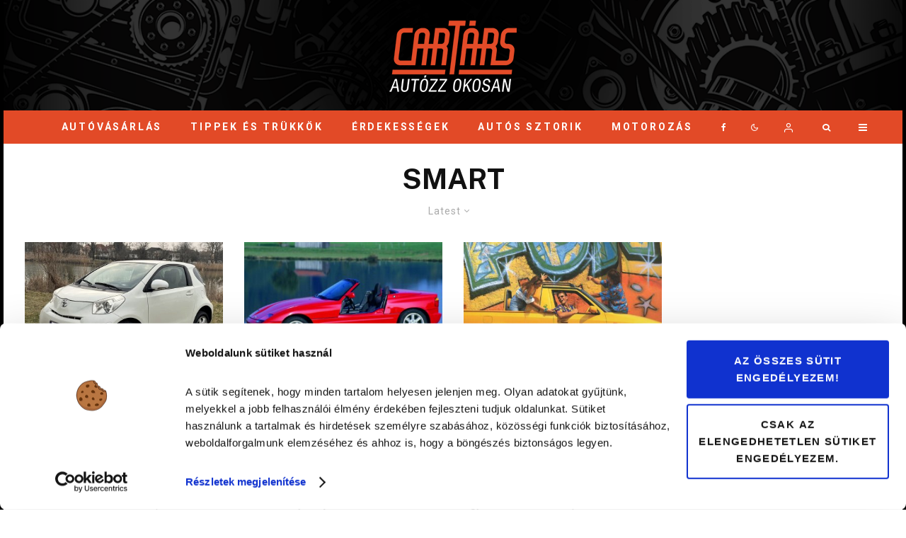

--- FILE ---
content_type: text/html; charset=UTF-8
request_url: https://cartarsblog.hu/tag/smart/
body_size: 18565
content:
<!DOCTYPE html><html
lang=hu><head>
 <script async src="https://www.googletagmanager.com/gtag/js?id=UA-111261412-2"></script> <script>window.dataLayer = window.dataLayer || [];
  function gtag(){dataLayer.push(arguments);}
  gtag('js', new Date());

  gtag('config', 'UA-111261412-2');</script> <script id=Cookiebot src=https://consent.cookiebot.com/uc.js data-cbid=2516c86a-fd52-46ab-bfc3-b12141734288 data-blockingmode=auto></script> <meta
charset="UTF-8"><meta
name="viewport" content="width=device-width, initial-scale=1"><link
rel=profile href=http://gmpg.org/xfn/11><meta
name="theme-color" content="#5e5e5e"> <script data-cookieconsent=ignore>window.dataLayer = window.dataLayer || [];

	function gtag() {
		dataLayer.push(arguments);
	}

	gtag("consent", "default", {
		ad_personalization: "denied",
		ad_storage: "denied",
		ad_user_data: "denied",
		analytics_storage: "denied",
		functionality_storage: "denied",
		personalization_storage: "denied",
		security_storage: "granted",
		wait_for_update: 500,
	});
	gtag("set", "ads_data_redaction", true);</script> <script
id=Cookiebot
		src=https://consent.cookiebot.com/uc.js
		data-implementation=wp
		data-cbid=2516c86a-fd52-46ab-bfc3-b12141734288
						data-culture=HU
				data-blockingmode=auto
	></script> <meta
name='robots' content='index, follow, max-image-preview:large, max-snippet:-1, max-video-preview:-1'> <script data-cfasync=false data-pagespeed-no-defer>var gtm4wp_datalayer_name = "dataLayer";
	var dataLayer = dataLayer || [];</script> <title>smart Archívum - cartarsblog.hu</title><link
rel=canonical href=https://cartarsblog.hu:443/tag/smart/ ><meta
property="og:locale" content="hu_HU"><meta
property="og:type" content="article"><meta
property="og:title" content="smart Archívum"><meta
property="og:url" content="https://cartarsblog.hu:443/tag/smart/"><meta
property="og:site_name" content="cartarsblog.hu"><meta
property="og:image" content="https://cartarsblog.hu:443/wp-content/uploads/2020/11/ujhonlap_megosztas_kep2.png"><meta
property="og:image:width" content="1200"><meta
property="og:image:height" content="628"><meta
property="og:image:type" content="image/png"><meta
name="twitter:card" content="summary_large_image"> <script type=application/ld+json class=yoast-schema-graph>{"@context":"https://schema.org","@graph":[{"@type":"CollectionPage","@id":"https://cartarsblog.hu:443/tag/smart/","url":"https://cartarsblog.hu:443/tag/smart/","name":"smart Archívum - cartarsblog.hu","isPartOf":{"@id":"https://cartarsblog.hu:443/#website"},"primaryImageOfPage":{"@id":"https://cartarsblog.hu:443/tag/smart/#primaryimage"},"image":{"@id":"https://cartarsblog.hu:443/tag/smart/#primaryimage"},"thumbnailUrl":"https://cartarsblog.hu:443/wp-content/uploads/2025/04/toyota_iq_01.jpeg","breadcrumb":{"@id":"https://cartarsblog.hu:443/tag/smart/#breadcrumb"},"inLanguage":"hu"},{"@type":"ImageObject","inLanguage":"hu","@id":"https://cartarsblog.hu:443/tag/smart/#primaryimage","url":"https://cartarsblog.hu:443/wp-content/uploads/2025/04/toyota_iq_01.jpeg","contentUrl":"https://cartarsblog.hu:443/wp-content/uploads/2025/04/toyota_iq_01.jpeg","width":1280,"height":720},{"@type":"BreadcrumbList","@id":"https://cartarsblog.hu:443/tag/smart/#breadcrumb","itemListElement":[{"@type":"ListItem","position":1,"name":"Kezdőlap","item":"https://cartarsblog.hu:443/"},{"@type":"ListItem","position":2,"name":"smart"}]},{"@type":"WebSite","@id":"https://cartarsblog.hu:443/#website","url":"https://cartarsblog.hu:443/","name":"cartarsblog.hu","description":"Autózz okosan","publisher":{"@id":"https://cartarsblog.hu:443/#organization"},"potentialAction":[{"@type":"SearchAction","target":{"@type":"EntryPoint","urlTemplate":"https://cartarsblog.hu:443/?s={search_term_string}"},"query-input":{"@type":"PropertyValueSpecification","valueRequired":true,"valueName":"search_term_string"}}],"inLanguage":"hu"},{"@type":"Organization","@id":"https://cartarsblog.hu:443/#organization","name":"cartarsblog.hu","url":"https://cartarsblog.hu:443/","logo":{"@type":"ImageObject","inLanguage":"hu","@id":"https://cartarsblog.hu:443/#/schema/logo/image/","url":"https://cartarsblog.hu:443/wp-content/uploads/2020/09/cartars_logo_color_rgb_25szazalek.png","contentUrl":"https://cartarsblog.hu:443/wp-content/uploads/2020/09/cartars_logo_color_rgb_25szazalek.png","width":346,"height":191,"caption":"cartarsblog.hu"},"image":{"@id":"https://cartarsblog.hu:443/#/schema/logo/image/"},"sameAs":["https://www.facebook.com/cartars17"]}]}</script> <link
rel=dns-prefetch href=//fonts.googleapis.com><link
rel=alternate type=application/rss+xml title="cartarsblog.hu &raquo; hírcsatorna" href=https://cartarsblog.hu:443/feed/ ><link
rel=alternate type=application/rss+xml title="cartarsblog.hu &raquo; hozzászólás hírcsatorna" href=https://cartarsblog.hu:443/comments/feed/ ><link
rel=alternate type=application/rss+xml title="cartarsblog.hu &raquo; smart címke hírcsatorna" href=https://cartarsblog.hu:443/tag/smart/feed/ ><style id=wp-img-auto-sizes-contain-inline-css>img:is([sizes=auto i],[sizes^="auto," i]){contain-intrinsic-size:3000px 1500px}</style><style id=wp-emoji-styles-inline-css>img.wp-smiley,img.emoji{display:inline !important;border:none !important;box-shadow:none !important;height:1em !important;width:1em !important;margin:0 0.07em !important;vertical-align:-0.1em !important;background:none !important;padding:0 !important}</style><style id=wp-block-library-inline-css>/*<![CDATA[*/:root{--wp-block-synced-color:#7a00df;--wp-block-synced-color--rgb:122,0,223;--wp-bound-block-color:var(--wp-block-synced-color);--wp-editor-canvas-background:#ddd;--wp-admin-theme-color:#007cba;--wp-admin-theme-color--rgb:0,124,186;--wp-admin-theme-color-darker-10:#006ba1;--wp-admin-theme-color-darker-10--rgb:0,107,160.5;--wp-admin-theme-color-darker-20:#005a87;--wp-admin-theme-color-darker-20--rgb:0,90,135;--wp-admin-border-width-focus:2px}@media (min-resolution:192dpi){:root{--wp-admin-border-width-focus:1.5px}}.wp-element-button{cursor:pointer}:root .has-very-light-gray-background-color{background-color:#eee}:root .has-very-dark-gray-background-color{background-color:#313131}:root .has-very-light-gray-color{color:#eee}:root .has-very-dark-gray-color{color:#313131}:root .has-vivid-green-cyan-to-vivid-cyan-blue-gradient-background{background:linear-gradient(135deg,#00d084,#0693e3)}:root .has-purple-crush-gradient-background{background:linear-gradient(135deg,#34e2e4,#4721fb 50%,#ab1dfe)}:root .has-hazy-dawn-gradient-background{background:linear-gradient(135deg,#faaca8,#dad0ec)}:root .has-subdued-olive-gradient-background{background:linear-gradient(135deg,#fafae1,#67a671)}:root .has-atomic-cream-gradient-background{background:linear-gradient(135deg,#fdd79a,#004a59)}:root .has-nightshade-gradient-background{background:linear-gradient(135deg,#330968,#31cdcf)}:root .has-midnight-gradient-background{background:linear-gradient(135deg,#020381,#2874fc)}:root{--wp--preset--font-size--normal:16px;--wp--preset--font-size--huge:42px}.has-regular-font-size{font-size:1em}.has-larger-font-size{font-size:2.625em}.has-normal-font-size{font-size:var(--wp--preset--font-size--normal)}.has-huge-font-size{font-size:var(--wp--preset--font-size--huge)}.has-text-align-center{text-align:center}.has-text-align-left{text-align:left}.has-text-align-right{text-align:right}.has-fit-text{white-space:nowrap!important}#end-resizable-editor-section{display:none}.aligncenter{clear:both}.items-justified-left{justify-content:flex-start}.items-justified-center{justify-content:center}.items-justified-right{justify-content:flex-end}.items-justified-space-between{justify-content:space-between}.screen-reader-text{border:0;clip-path:inset(50%);height:1px;margin:-1px;overflow:hidden;padding:0;position:absolute;width:1px;word-wrap:normal!important}.screen-reader-text:focus{background-color:#ddd;clip-path:none;color:#444;display:block;font-size:1em;height:auto;left:5px;line-height:normal;padding:15px 23px 14px;text-decoration:none;top:5px;width:auto;z-index:100000}html :where(.has-border-color){border-style:solid}html :where([style*=border-top-color]){border-top-style:solid}html :where([style*=border-right-color]){border-right-style:solid}html :where([style*=border-bottom-color]){border-bottom-style:solid}html :where([style*=border-left-color]){border-left-style:solid}html :where([style*=border-width]){border-style:solid}html :where([style*=border-top-width]){border-top-style:solid}html :where([style*=border-right-width]){border-right-style:solid}html :where([style*=border-bottom-width]){border-bottom-style:solid}html :where([style*=border-left-width]){border-left-style:solid}html :where(img[class*=wp-image-]){height:auto;max-width:100%}:where(figure){margin:0 0 1em}html :where(.is-position-sticky){--wp-admin--admin-bar--position-offset:var(--wp-admin--admin-bar--height,0px)}@media screen and (max-width:600px){html:where(.is-position-sticky){--wp-admin--admin-bar--position-offset:0px}}/*]]>*/</style><style id=wp-block-heading-inline-css>h1:where(.wp-block-heading).has-background,h2:where(.wp-block-heading).has-background,h3:where(.wp-block-heading).has-background,h4:where(.wp-block-heading).has-background,h5:where(.wp-block-heading).has-background,h6:where(.wp-block-heading).has-background{padding:1.25em 2.375em}h1.has-text-align-left[style*=writing-mode]:where([style*=vertical-lr]),h1.has-text-align-right[style*=writing-mode]:where([style*=vertical-rl]),h2.has-text-align-left[style*=writing-mode]:where([style*=vertical-lr]),h2.has-text-align-right[style*=writing-mode]:where([style*=vertical-rl]),h3.has-text-align-left[style*=writing-mode]:where([style*=vertical-lr]),h3.has-text-align-right[style*=writing-mode]:where([style*=vertical-rl]),h4.has-text-align-left[style*=writing-mode]:where([style*=vertical-lr]),h4.has-text-align-right[style*=writing-mode]:where([style*=vertical-rl]),h5.has-text-align-left[style*=writing-mode]:where([style*=vertical-lr]),h5.has-text-align-right[style*=writing-mode]:where([style*=vertical-rl]),h6.has-text-align-left[style*=writing-mode]:where([style*=vertical-lr]),h6.has-text-align-right[style*=writing-mode]:where([style*=vertical-rl]){rotate:180deg}</style><style id=wp-block-paragraph-inline-css>.is-small-text{font-size:.875em}.is-regular-text{font-size:1em}.is-large-text{font-size:2.25em}.is-larger-text{font-size:3em}.has-drop-cap:not(:focus):first-letter {float:left;font-size:8.4em;font-style:normal;font-weight:100;line-height:.68;margin:.05em .1em 0 0;text-transform:uppercase}body.rtl .has-drop-cap:not(:focus):first-letter {float:none;margin-left:.1em}p.has-drop-cap.has-background{overflow:hidden}:root :where(p.has-background){padding:1.25em 2.375em}:where(p.has-text-color:not(.has-link-color)) a{color:inherit}p.has-text-align-left[style*="writing-mode:vertical-lr"],p.has-text-align-right[style*="writing-mode:vertical-rl"]{rotate:180deg}</style><style id=global-styles-inline-css>/*<![CDATA[*/:root{--wp--preset--aspect-ratio--square:1;--wp--preset--aspect-ratio--4-3:4/3;--wp--preset--aspect-ratio--3-4:3/4;--wp--preset--aspect-ratio--3-2:3/2;--wp--preset--aspect-ratio--2-3:2/3;--wp--preset--aspect-ratio--16-9:16/9;--wp--preset--aspect-ratio--9-16:9/16;--wp--preset--color--black:#000;--wp--preset--color--cyan-bluish-gray:#abb8c3;--wp--preset--color--white:#fff;--wp--preset--color--pale-pink:#f78da7;--wp--preset--color--vivid-red:#cf2e2e;--wp--preset--color--luminous-vivid-orange:#ff6900;--wp--preset--color--luminous-vivid-amber:#fcb900;--wp--preset--color--light-green-cyan:#7bdcb5;--wp--preset--color--vivid-green-cyan:#00d084;--wp--preset--color--pale-cyan-blue:#8ed1fc;--wp--preset--color--vivid-cyan-blue:#0693e3;--wp--preset--color--vivid-purple:#9b51e0;--wp--preset--gradient--vivid-cyan-blue-to-vivid-purple:linear-gradient(135deg,rgb(6,147,227) 0%,rgb(155,81,224) 100%);--wp--preset--gradient--light-green-cyan-to-vivid-green-cyan:linear-gradient(135deg,rgb(122,220,180) 0%,rgb(0,208,130) 100%);--wp--preset--gradient--luminous-vivid-amber-to-luminous-vivid-orange:linear-gradient(135deg,rgb(252,185,0) 0%,rgb(255,105,0) 100%);--wp--preset--gradient--luminous-vivid-orange-to-vivid-red:linear-gradient(135deg,rgb(255,105,0) 0%,rgb(207,46,46) 100%);--wp--preset--gradient--very-light-gray-to-cyan-bluish-gray:linear-gradient(135deg,rgb(238,238,238) 0%,rgb(169,184,195) 100%);--wp--preset--gradient--cool-to-warm-spectrum:linear-gradient(135deg,rgb(74,234,220) 0%,rgb(151,120,209) 20%,rgb(207,42,186) 40%,rgb(238,44,130) 60%,rgb(251,105,98) 80%,rgb(254,248,76) 100%);--wp--preset--gradient--blush-light-purple:linear-gradient(135deg,rgb(255,206,236) 0%,rgb(152,150,240) 100%);--wp--preset--gradient--blush-bordeaux:linear-gradient(135deg,rgb(254,205,165) 0%,rgb(254,45,45) 50%,rgb(107,0,62) 100%);--wp--preset--gradient--luminous-dusk:linear-gradient(135deg,rgb(255,203,112) 0%,rgb(199,81,192) 50%,rgb(65,88,208) 100%);--wp--preset--gradient--pale-ocean:linear-gradient(135deg,rgb(255,245,203) 0%,rgb(182,227,212) 50%,rgb(51,167,181) 100%);--wp--preset--gradient--electric-grass:linear-gradient(135deg,rgb(202,248,128) 0%,rgb(113,206,126) 100%);--wp--preset--gradient--midnight:linear-gradient(135deg,rgb(2,3,129) 0%,rgb(40,116,252) 100%);--wp--preset--font-size--small:13px;--wp--preset--font-size--medium:20px;--wp--preset--font-size--large:36px;--wp--preset--font-size--x-large:42px;--wp--preset--spacing--20:0.44rem;--wp--preset--spacing--30:0.67rem;--wp--preset--spacing--40:1rem;--wp--preset--spacing--50:1.5rem;--wp--preset--spacing--60:2.25rem;--wp--preset--spacing--70:3.38rem;--wp--preset--spacing--80:5.06rem;--wp--preset--shadow--natural:6px 6px 9px rgba(0, 0, 0, 0.2);--wp--preset--shadow--deep:12px 12px 50px rgba(0, 0, 0, 0.4);--wp--preset--shadow--sharp:6px 6px 0px rgba(0, 0, 0, 0.2);--wp--preset--shadow--outlined:6px 6px 0px -3px rgb(255, 255, 255), 6px 6px rgb(0, 0, 0);--wp--preset--shadow--crisp:6px 6px 0px rgb(0, 0, 0)}:where(.is-layout-flex){gap:0.5em}:where(.is-layout-grid){gap:0.5em}body .is-layout-flex{display:flex}.is-layout-flex{flex-wrap:wrap;align-items:center}.is-layout-flex>:is(*,div){margin:0}body .is-layout-grid{display:grid}.is-layout-grid>:is(*,div){margin:0}:where(.wp-block-columns.is-layout-flex){gap:2em}:where(.wp-block-columns.is-layout-grid){gap:2em}:where(.wp-block-post-template.is-layout-flex){gap:1.25em}:where(.wp-block-post-template.is-layout-grid){gap:1.25em}.has-black-color{color:var(--wp--preset--color--black) !important}.has-cyan-bluish-gray-color{color:var(--wp--preset--color--cyan-bluish-gray) !important}.has-white-color{color:var(--wp--preset--color--white) !important}.has-pale-pink-color{color:var(--wp--preset--color--pale-pink) !important}.has-vivid-red-color{color:var(--wp--preset--color--vivid-red) !important}.has-luminous-vivid-orange-color{color:var(--wp--preset--color--luminous-vivid-orange) !important}.has-luminous-vivid-amber-color{color:var(--wp--preset--color--luminous-vivid-amber) !important}.has-light-green-cyan-color{color:var(--wp--preset--color--light-green-cyan) !important}.has-vivid-green-cyan-color{color:var(--wp--preset--color--vivid-green-cyan) !important}.has-pale-cyan-blue-color{color:var(--wp--preset--color--pale-cyan-blue) !important}.has-vivid-cyan-blue-color{color:var(--wp--preset--color--vivid-cyan-blue) !important}.has-vivid-purple-color{color:var(--wp--preset--color--vivid-purple) !important}.has-black-background-color{background-color:var(--wp--preset--color--black) !important}.has-cyan-bluish-gray-background-color{background-color:var(--wp--preset--color--cyan-bluish-gray) !important}.has-white-background-color{background-color:var(--wp--preset--color--white) !important}.has-pale-pink-background-color{background-color:var(--wp--preset--color--pale-pink) !important}.has-vivid-red-background-color{background-color:var(--wp--preset--color--vivid-red) !important}.has-luminous-vivid-orange-background-color{background-color:var(--wp--preset--color--luminous-vivid-orange) !important}.has-luminous-vivid-amber-background-color{background-color:var(--wp--preset--color--luminous-vivid-amber) !important}.has-light-green-cyan-background-color{background-color:var(--wp--preset--color--light-green-cyan) !important}.has-vivid-green-cyan-background-color{background-color:var(--wp--preset--color--vivid-green-cyan) !important}.has-pale-cyan-blue-background-color{background-color:var(--wp--preset--color--pale-cyan-blue) !important}.has-vivid-cyan-blue-background-color{background-color:var(--wp--preset--color--vivid-cyan-blue) !important}.has-vivid-purple-background-color{background-color:var(--wp--preset--color--vivid-purple) !important}.has-black-border-color{border-color:var(--wp--preset--color--black) !important}.has-cyan-bluish-gray-border-color{border-color:var(--wp--preset--color--cyan-bluish-gray) !important}.has-white-border-color{border-color:var(--wp--preset--color--white) !important}.has-pale-pink-border-color{border-color:var(--wp--preset--color--pale-pink) !important}.has-vivid-red-border-color{border-color:var(--wp--preset--color--vivid-red) !important}.has-luminous-vivid-orange-border-color{border-color:var(--wp--preset--color--luminous-vivid-orange) !important}.has-luminous-vivid-amber-border-color{border-color:var(--wp--preset--color--luminous-vivid-amber) !important}.has-light-green-cyan-border-color{border-color:var(--wp--preset--color--light-green-cyan) !important}.has-vivid-green-cyan-border-color{border-color:var(--wp--preset--color--vivid-green-cyan) !important}.has-pale-cyan-blue-border-color{border-color:var(--wp--preset--color--pale-cyan-blue) !important}.has-vivid-cyan-blue-border-color{border-color:var(--wp--preset--color--vivid-cyan-blue) !important}.has-vivid-purple-border-color{border-color:var(--wp--preset--color--vivid-purple) !important}.has-vivid-cyan-blue-to-vivid-purple-gradient-background{background:var(--wp--preset--gradient--vivid-cyan-blue-to-vivid-purple) !important}.has-light-green-cyan-to-vivid-green-cyan-gradient-background{background:var(--wp--preset--gradient--light-green-cyan-to-vivid-green-cyan) !important}.has-luminous-vivid-amber-to-luminous-vivid-orange-gradient-background{background:var(--wp--preset--gradient--luminous-vivid-amber-to-luminous-vivid-orange) !important}.has-luminous-vivid-orange-to-vivid-red-gradient-background{background:var(--wp--preset--gradient--luminous-vivid-orange-to-vivid-red) !important}.has-very-light-gray-to-cyan-bluish-gray-gradient-background{background:var(--wp--preset--gradient--very-light-gray-to-cyan-bluish-gray) !important}.has-cool-to-warm-spectrum-gradient-background{background:var(--wp--preset--gradient--cool-to-warm-spectrum) !important}.has-blush-light-purple-gradient-background{background:var(--wp--preset--gradient--blush-light-purple) !important}.has-blush-bordeaux-gradient-background{background:var(--wp--preset--gradient--blush-bordeaux) !important}.has-luminous-dusk-gradient-background{background:var(--wp--preset--gradient--luminous-dusk) !important}.has-pale-ocean-gradient-background{background:var(--wp--preset--gradient--pale-ocean) !important}.has-electric-grass-gradient-background{background:var(--wp--preset--gradient--electric-grass) !important}.has-midnight-gradient-background{background:var(--wp--preset--gradient--midnight) !important}.has-small-font-size{font-size:var(--wp--preset--font-size--small) !important}.has-medium-font-size{font-size:var(--wp--preset--font-size--medium) !important}.has-large-font-size{font-size:var(--wp--preset--font-size--large) !important}.has-x-large-font-size{font-size:var(--wp--preset--font-size--x-large) !important}/*]]>*/</style><style id=classic-theme-styles-inline-css>.wp-block-button__link{color:#fff;background-color:#32373c;border-radius:9999px;box-shadow:none;text-decoration:none;padding:calc(.667em + 2px) calc(1.333em + 2px);font-size:1.125em}.wp-block-file__button{background:#32373c;color:#fff;text-decoration:none}</style><link
rel=stylesheet href=https://cartarsblog.hu:443/wp-content/cache/minify/a9a4b.css media=all><style id=zeen-style-inline-css>/*<![CDATA[*/.content-bg, .block-skin-5:not(.skin-inner), .block-skin-5.skin-inner > .tipi-row-inner-style, .article-layout-skin-1.title-cut-bl .hero-wrap .meta:before, .article-layout-skin-1.title-cut-bc .hero-wrap .meta:before, .article-layout-skin-1.title-cut-bl .hero-wrap .share-it:before, .article-layout-skin-1.title-cut-bc .hero-wrap .share-it:before, .standard-archive .page-header, .skin-dark .flickity-viewport{background:#fff}#block-wrap-288 .tipi-row-inner-style{}.site-inner{background-color:#000}.splitter svg g{fill:#000}.inline-post .block article .title{font-size:20px}.logo-fallback, .secondary-wrap .logo-fallback a{font-size:30px}input[type=submit],button,.tipi-button,.button,.wpcf7-submit,.button__back__home{font-size:11px}.widget-title{font-size:12px}.breadcrumbs{font-size:10px}.fontfam-1{font-family:'Public Sans',sans-serif!important;letter-spacing:0em}.body-f1, .quotes-f1 blockquote, .quotes-f1 q, .by-f1 .byline, .sub-f1 .subtitle, .wh-f1 .widget-title, .headings-f1 h1, .headings-f1 .price, .headings-f1 h2, .headings-f1 h3, .headings-f1 h4, .headings-f1 h5, .headings-f1 h6,.font-1,div.jvectormap-tip{font-family:'Public Sans',sans-serif;letter-spacing:0em;font-weight:700;font-style:normal}.fontfam-2{font-family:'Roboto',sans-serif!important;letter-spacing:0em}input[type=submit], button, .tipi-button,.button,.wpcf7-submit,.button__back__home,.body-f2, .quotes-f2 blockquote, .quotes-f2 q, .by-f2 .byline, .sub-f2 .subtitle, .wh-f2 .widget-title, .headings-f2 h1, .headings-f2 h2, .headings-f2 h3, .headings-f2 h4, .headings-f2 h5, .headings-f2 h6,.font-2{font-family:'Roboto',sans-serif;letter-spacing:0em;font-weight:400;font-style:normal}.fontfam-3{font-family:'Roboto',sans-serif!important;letter-spacing:0.2em}.body-f3, .quotes-f3 blockquote, .quotes-f3 q, .by-f3 .byline, .sub-f3 .subtitle, .wh-f3 .widget-title, .headings-f3 h1, .headings-f3 h2, .headings-f3 h3, .headings-f3 h4, .headings-f3 h5, .headings-f3 h6,.font-3{font-family:'Roboto',sans-serif;letter-spacing:0.2em;font-style:normal;font-weight:700}.tipi-row, .tipi-builder-on .contents-wrap>p{max-width:1270px }.single .site-content .tipi-row{max-width:1270px }.date--secondary{color:#000}.date--main{color:#fff}.global-accent-border{border-color:#5e5e5e}.trending-accent-border{border-color:#f7d40e}.trending-accent-bg{border-color:#f7d40e}.tipi-button.block-loader{background:#e24a27}.tipi-button.block-loader:hover{background:#111}.tipi-button.block-loader{color:#fff!important}.wpcf7-submit{background:#18181e}.wpcf7-submit:hover{background:#111}.global-accent-bg, .icon-base-2:hover .icon-bg,#progress{background-color:#5e5e5e}.global-accent-text, .mm-submenu-2 .mm-51 .menu-wrap>.sub-menu>li>a{color:#5e5e5e}body{color:#444}.excerpt{color:#7c7c7c}.mode--alt--b .excerpt{color:#888!important}.read-more-wrap{color:#767676}.logo-fallback a{color:#000!important}.site-mob-header .logo-fallback a{color:#000!important}blockquote:not(.comment-excerpt){color:#111}.mode--alt--b blockquote:not(.comment-excerpt), .mode--alt--b .block-skin-0.block-wrap-quote .block-wrap-quote blockquote:not(.comment-excerpt), .mode--alt--b .block-skin-0.block-wrap-quote .block-wrap-quote blockquote:not(.comment-excerpt) span{color:#fff!important}.byline, .byline a{color:#0a0a0a}.mode--alt--b .block-wrap-classic .byline, .mode--alt--b .block-wrap-classic .byline a, .mode--alt--b .block-wrap-thumbnail .byline, .mode--alt--b .block-wrap-thumbnail .byline a{color:#888}.preview-classic .meta .title, .preview-thumbnail .meta .title{color:#111}h1,h2,h3,h4,h5,h6,.block-title{color:#111}.sidebar-widget  .widget-title{color:#f8d92f!important}.link-color-wrap a, .woocommerce-Tabs-panel--description a{color:#333}.mode--alt--b .link-color-wrap a, .mode--alt--b .woocommerce-Tabs-panel--description a{color:#888}.copyright{color:#fff}.link-color-wrap a:hover{color:#000}.mode--alt--b .link-color-wrap a:hover{color:#555}html,body{font-size:16px;line-height:1.5}.meta .excerpt .read-more-wrap{font-size:11px;line-height:1.5}.preview-grid .read-more-wrap{font-size:11px}.tipi-button.block-loader,.wpcf7-submit{font-weight:700}.secondary-wrap .horizontal-menu, .secondary-wrap .menu-item, .secondary-wrap .menu-icon span{font-weight:700}.footer-lower-area, .footer-lower-area .menu-item, .footer-lower-area .menu-icon span{font-weight:700}.widget-title{font-weight:700!important}input[type=submit],button,.tipi-button,.button,.wpcf7-submit,.button__back__home{letter-spacing:0.09em}input[type=submit],button,.tipi-button,.button,.wpcf7-submit,.button__back__home{text-transform:uppercase}.entry-title{text-transform:uppercase}.logo-fallback{text-transform:none}.block-wrap-slider .title-wrap .title{text-transform:uppercase}.block-wrap-grid .title-wrap .title, .tile-design-4 .meta .title-wrap .title{text-transform:uppercase}.block-wrap-classic .title-wrap .title{text-transform:none}.block-title{text-transform:uppercase}.meta .excerpt .read-more{text-transform:uppercase}.preview-grid .read-more{text-transform:uppercase}.block-subtitle{text-transform:none}.byline{text-transform:none}.widget-title{text-transform:none}.main-navigation, .main-navigation .menu-icon span{text-transform:uppercase}.secondary-wrap, .secondary-wrap .menu-icon span{text-transform:uppercase}.footer-lower-area .menu-item, .footer-lower-area .menu-icon span{text-transform:uppercase}.single-content .entry-content h1, .single-content .entry-content h2, .single-content .entry-content h3, .single-content .entry-content h4, .single-content .entry-content h5, .single-content .entry-content h6, .meta__full h1, .meta__full h2, .meta__full h3, .meta__full h4, .meta__full h5,.bbp__thread__title{text-transform:uppercase}.mm-submenu-2 .mm-11 .menu-wrap > *, .mm-submenu-2 .mm-31 .menu-wrap > *, .mm-submenu-2 .mm-21 .menu-wrap > *, .mm-submenu-2 .mm-51 .menu-wrap>*{border-top:3px solid transparent}.separation-border{margin-bottom:26px}.load-more-wrap-1{padding-top:26px}.block-wrap-classic .inf-spacer+.block:not(.block-62){margin-top:26px}.separation-border-style{border-bottom:1px #c1c1c1 solid;padding-bottom:26px}.separation-border-v{background:#eee}.separation-border-v{height:calc( 100% -  26px - 1px)}@media only screen and (max-width: 480px){.separation-border-style{padding-bottom:15px}.separation-border{margin-bottom:15px}}.grid-spacing{border-top-width:2px}.sidebar-wrap .sidebar{padding-right:0px;padding-left:0px;padding-top:0px;padding-bottom:0px}.sidebar-left .sidebar-wrap .sidebar{padding-right:0px;padding-left:0px}.preview-thumbnail .mask{-webkit-flex:0 0 65px;-ms-flex:0 0 65px;flex:0 0 65px;width:65px}@media only screen and (min-width: 481px){.block-wrap-grid .block-title-area, .block-wrap-98 .block-piece-2 article:last-child{margin-bottom:-2px}.block-wrap-92 .tipi-row-inner-box{margin-top:-2px}.block-wrap-grid .only-filters{top:2px}.split-1:not(.preview-thumbnail) .mask{-webkit-flex:0 0 calc( 30% - 15px);-ms-flex:0 0 calc( 30% - 15px);flex:0 0 calc( 30% - 15px);width:calc( 30% - 15px)}.grid-spacing{border-right-width:2px}.block-wrap-grid:not(.block-wrap-81) .block{width:calc( 100% + 2px )}}@media only screen and (max-width: 767px){.mobile__design--side .mask{width:calc( 30% - 15px)}}@media only screen and (min-width: 768px){.hero-meta.tipi-m-typo .title{font-size:44px}.hero-meta.tipi-m-typo .subtitle{font-size:22px}.title-contrast .hero-wrap{height:calc( 100vh - 111px )}.tipi-xs-typo .title{font-size:15px}.tipi-s-typo .title, .ppl-s-3 .tipi-s-typo .title, .zeen-col--wide .ppl-s-3 .tipi-s-typo .title, .preview-1 .title, .preview-21:not(.tipi-xs-typo) .title{font-size:20px;line-height:1.3333}.block-wrap-classic .tipi-m-typo .title-wrap .title{font-size:30px}.zeen-col--narrow .block-wrap-classic .tipi-m-typo .title-wrap .title{font-size:18px}.block-col-self .preview-2 .title{font-size:36px}.sub-menu a:not(.tipi-button){font-size:12px}.mode--alt--b .footer-widget-area:not(.footer-widget-area-1)+.footer-lower-area{border-top:0px #333 solid }.footer-widget-wrap{border-right:0px #333 solid }.footer-widget-wrap .widget_search form, .footer-widget-wrap select{border-color:#333}.footer-widget-wrap .zeen-widget{border-bottom:0px #333 solid }.footer-widget-wrap .zeen-widget .preview-thumbnail{border-bottom-color:#333}.footer-widget-wrap{padding-top:45px;padding-bottom:45px}.secondary-wrap .menu-padding, .secondary-wrap .ul-padding>li>a{padding-top:6px;padding-bottom:10px}}@media only screen and (min-width: 1020px){h1{font-size:40px}h2{font-size:30px}h3{font-size:24px}h4{font-size:20px}h5{font-size:16px}.block-title,.page-title{font-size:40px}}@media only screen and (min-width: 1240px){html,body{font-size:16px}.excertp{font-size:15px}}.main-menu-bar-color-1 .current-menu-item > a, .main-menu-bar-color-1 .menu-main-menu>.dropper.active:not(.current-menu-item)>a{background-color:#111}.byline{font-size:12px}.footer-block-links a{font-size:8px}.site-footer .copyright{font-size:12px}.site-footer .menu-icons{font-size:12px}.menu-secondary .menu-icon, .menu-secondary .trending-icon-solo{font-size:13px}.main-navigation .menu-icon, .main-navigation .trending-icon-solo{font-size:12px}.site-header a{color:#fff}.site-skin-3.content-subscribe, .site-skin-3.content-subscribe .subtitle, .site-skin-3.content-subscribe input, .site-skin-3.content-subscribe h2{color:#fff}.site-skin-3.content-subscribe input[type="email"]{border-color:#fff}.mob-menu-wrap a{color:#fff}.footer-widget-wrap .widget_search form{border-color:#333}.content-area .zeen-widget{border:0 #282828 solid;border-width:0 0 1px 0}.content-area .zeen-widget{padding:30px 30px 30px}.grid-meta-bg .mask:before{content:"";background-image:linear-gradient(to top, #0a0a0a 0%, rgba(0,0,0,0) 100%)}.grid-image-2.loop-0 .mask-overlay{background-image:linear-gradient(130deg, rgba(249,117,29,0.46) 0%, rgba(219,117,39,0) 80%)}.grid-image-2.loop-1 .mask-overlay{background-image:linear-gradient(130deg, rgba(249,117,29,0.46) 0%, rgba(219,117,39,0) 80%)}.grid-image-2.loop-2 .mask-overlay{background-image:linear-gradient(130deg, rgba(249,117,29,0.46) 0%, rgba(219,117,39,0) 80%)}.grid-image-2.loop-3 .mask-overlay{background-image:linear-gradient(130deg, rgba(249,117,29,0.46) 0%, rgba(219,117,39,0) 80%)}.grid-image-2.loop-4 .mask-overlay{background-image:linear-gradient(130deg, rgba(249,117,29,0.46) 0%, rgba(219,117,39,0) 80%)}.grid-image-2.loop-5 .mask-overlay{background-image:linear-gradient(130deg, rgba(249,117,29,0.46) 0%, rgba(219,117,39,0) 80%)}.with-fi.preview-grid,.with-fi.preview-grid .byline,.with-fi.preview-grid .subtitle, .with-fi.preview-grid a{color:#fff}.preview-grid .mask-overlay{opacity:0.4 }@media (pointer: fine){}.slider-image-1 .mask-overlay{background-color:#1a1d1e }.with-fi.preview-slider,.with-fi.preview-slider .byline,.with-fi.preview-slider .subtitle, .with-fi.preview-slider a{color:#fff}.preview-slider .mask-overlay{opacity:0.2 }@media (pointer: fine){.preview-slider:hover .mask-overlay{opacity:0.6 }}.site-footer .bg-area-inner, .site-footer .bg-area-inner .woo-product-rating span{background-color:#e24a27}.site-footer .bg-area-inner .background{background-image:none;opacity:1}.footer-lower-area{color:#fff}.to-top-2 a{border-color:#fff}.to-top-2 i:after{background:#fff}.site-footer .bg-area-inner,.site-footer .bg-area-inner .byline,.site-footer .bg-area-inner a,.site-footer .bg-area-inner .widget_search form *,.site-footer .bg-area-inner h3,.site-footer .bg-area-inner .widget-title{color:#fff}.site-footer .bg-area-inner .tipi-spin.tipi-row-inner-style:before{border-color:#fff}.content-lwa .bg-area{background-image:linear-gradient(130deg, #0a0000 0%, #010c3d 80%)}.content-lwa .bg-area .background{background-image:url(https://cartarsblog.hu:443/wp-content/uploads/2020/09/zeen-tech-lwa.jpg)}.content-lwa .bg-area .background{opacity:0.7}.content-lwa .bg-area,.content-lwa .bg-area .byline,.content-lwa .bg-area a,.content-lwa .bg-area .widget_search form *,.content-lwa .bg-area h3,.content-lwa .bg-area .widget-title{color:#fff}.content-lwa .bg-area .tipi-spin.tipi-row-inner-style:before{border-color:#fff}.site-header .bg-area{background-image:linear-gradient(130deg, #0a0a0a 0%, #000 80%)}.site-header .bg-area .background{background-image:url(https://cartarsblog.hu:443/wp-content/uploads/2020/10/fejleckep.png)}.site-header .bg-area .background{opacity:1}.content-subscribe .bg-area, .content-subscribe .bg-area .woo-product-rating span{background-color:#272727}.content-subscribe .bg-area .background{background-image:url(https://cartarsblog.hu:443/wp-content/uploads/2020/09/zeen-00182.jpg)}.content-subscribe .bg-area .background{opacity:1}.content-subscribe .bg-area,.content-subscribe .bg-area .byline,.content-subscribe .bg-area a,.content-subscribe .bg-area .widget_search form *,.content-subscribe .bg-area h3,.content-subscribe .bg-area .widget-title{color:#fff}.content-subscribe .bg-area .tipi-spin.tipi-row-inner-style:before{border-color:#fff}.site-mob-header .bg-area, .site-mob-header .bg-area .woo-product-rating span{background-color:#272727}.site-mob-header .bg-area .background{background-image:url(https://cartarsblog.hu:443/wp-content/uploads/2020/10/fejleckep_tablet_mobil.png)}.site-mob-header .bg-area .background{opacity:1}.site-mob-header .bg-area .tipi-i-menu-mob{background:#fff}.site-mob-header .bg-area,.site-mob-header .bg-area .byline,.site-mob-header .bg-area a,.site-mob-header .bg-area .widget_search form *,.site-mob-header .bg-area h3,.site-mob-header .bg-area .widget-title{color:#fff}.site-mob-header .bg-area .tipi-spin.tipi-row-inner-style:before{border-color:#fff}.mob-menu-wrap .bg-area, .mob-menu-wrap .bg-area .woo-product-rating span{background-color:#5d5b5b}.mob-menu-wrap .bg-area .background{background-image:none;opacity:1}.mob-menu-wrap .bg-area,.mob-menu-wrap .bg-area .byline,.mob-menu-wrap .bg-area a,.mob-menu-wrap .bg-area .widget_search form *,.mob-menu-wrap .bg-area h3,.mob-menu-wrap .bg-area .widget-title{color:#fff}.mob-menu-wrap .bg-area .tipi-spin.tipi-row-inner-style:before{border-color:#fff}.footer-navigation{font-size:11px}.main-navigation{font-size:14px;color:#fff}.main-navigation .horizontal-menu>li>a{padding-left:20px;padding-right:20px}.main-navigation .menu-bg-area{background-image:linear-gradient(130deg, #e24a27 0%, #e24a27 80%)}.main-navigation .horizontal-menu .drop, .main-navigation .horizontal-menu>li>a,.date--main{padding-top:13px;padding-bottom:13px}.site-mob-header .menu-icon{font-size:13px}.secondary-wrap-v .standard-drop>a,.secondary-wrap, .secondary-wrap a{font-size:14px;color:#fff}.secondary-wrap .menu-secondary > li > a, .secondary-icons li>a{padding-left:7px;padding-right:7px}.mc4wp-form-fields input[type=submit], .mc4wp-form-fields button, #subscribe-submit input[type=submit], .subscribe-wrap input[type=submit]{color:#fff;background-color:#121212}.site-mob-header:not(.site-mob-header-11) .header-padding .logo-main-wrap, .site-mob-header:not(.site-mob-header-11) .header-padding .icons-wrap a, .site-mob-header-11 .header-padding{padding-top:20px;padding-bottom:20px}.site-header .header-padding{padding-top:0px;padding-bottom:15px}.footer-upper-area{padding-top:50px;padding-bottom:50px}.footer-lower-area{padding-top:30px;padding-bottom:30px}/*]]>*/</style><link
rel=stylesheet href=https://cartarsblog.hu:443/wp-content/cache/minify/9b62e.css media=all><link
rel=stylesheet id=zeen-fonts-css href='https://fonts.googleapis.com/css?family=Public+Sans%3A700%2Citalic%2C400%7CRoboto%3A400%2C700%7CRoboto%3A700&#038;subset=latin&#038;display=swap' type=text/css media=all><link
rel=stylesheet href=https://cartarsblog.hu:443/wp-content/cache/minify/9a7b4.css media=all> <script src=https://cartarsblog.hu:443/wp-content/cache/minify/08688.js></script> <script id=login-with-ajax-js-extra>var LWA = {"ajaxurl":"https://cartarsblog.hu:443/wp-admin/admin-ajax.php","off":""};
//# sourceURL=login-with-ajax-js-extra</script> <script src=https://cartarsblog.hu:443/wp-content/cache/minify/20671.js></script> <link
rel=https://api.w.org/ href=https://cartarsblog.hu:443/wp-json/ ><link
rel=alternate title=JSON type=application/json href=https://cartarsblog.hu:443/wp-json/wp/v2/tags/288><link
rel=EditURI type=application/rsd+xml title=RSD href=https://cartarsblog.hu:443/xmlrpc.php?rsd><meta
name="generator" content="WordPress 6.9"> <script data-cfasync=false data-pagespeed-no-defer>var dataLayer_content = {"pagePostType":"post","pagePostType2":"tag-post"};
	dataLayer.push( dataLayer_content );</script> <script data-cfasync=false data-pagespeed-no-defer>console.warn && console.warn("[GTM4WP] Google Tag Manager container code placement set to OFF !!!");
	console.warn && console.warn("[GTM4WP] Data layer codes are active but GTM container must be loaded using custom coding !!!");</script> <link
rel=preload type=font/woff2 as=font href=https://cartarsblog.hu:443/wp-content/themes/zeen/assets/css/tipi/tipi.woff2?9oa0lg crossorigin><link
rel=dns-prefetch href=//fonts.googleapis.com><link
rel=preconnect href=https://fonts.gstatic.com/ crossorigin><style id=wp-custom-css>@media only screen and (min-width: 768px) and (max-width: 1019px){#block-wrap-53699,#block-wrap-80365,#block-wrap-81245{display:none}}.block-css-82650{text-align:center !important}.block-css-42793{display:none !important}#swipebox-overlay{}</style><style id=zeen-mm-style-inline-css>.main-menu-bar-color-2 .menu-main-menu .menu-item-743.drop-it>a:before{border-bottom-color:#e24a27}.main-navigation .menu-item-743 .menu-wrap>*{border-top-color:#e24a27!important}.main-menu-bar-color-2 .menu-main-menu .menu-item-744.drop-it>a:before{border-bottom-color:#e24a27}.main-navigation .menu-item-744 .menu-wrap>*{border-top-color:#e24a27!important}.main-menu-bar-color-2 .menu-main-menu .menu-item-745.drop-it>a:before{border-bottom-color:#e24a27}.main-navigation .menu-item-745 .menu-wrap>*{border-top-color:#e24a27!important}.main-menu-bar-color-2 .menu-main-menu .menu-item-746.drop-it>a:before{border-bottom-color:#e24a27}.main-navigation .menu-item-746 .menu-wrap>*{border-top-color:#e24a27!important}.main-menu-bar-color-2 .menu-main-menu .menu-item-747.drop-it>a:before{border-bottom-color:#e24a27}.main-navigation .menu-item-747 .menu-wrap>*{border-top-color:#e24a27!important}</style></head><body
class="archive tag tag-smart tag-288 wp-theme-zeen wp-child-theme-zeen-child headings-f1 body-f2 sub-f1 quotes-f1 by-f2 wh-f2 block-titles-big mob-menu-on-tab menu-no-color-hover mob-fi-tall excerpt-mob-off classic-lt-41 classic-lt-33 skin-light single-sticky-spin mm-ani-3 site-mob-menu-a-4 site-mob-menu-4 mm-submenu-2 main-menu-logo-1 body-header-style-6 has-bg byline-font-2"><div
id=page class=site><div
id=mob-line class=tipi-m-0></div><header
id=mobhead class="site-header-block site-mob-header tipi-m-0 site-mob-header-2 site-mob-menu-4 sticky-menu-mob sticky-menu-1 sticky-top site-skin-3 site-img-1"><div
class="bg-area stickyable header-padding tipi-row tipi-vertical-c"><div
class="logo-main-wrap logo-mob-wrap tipi-vertical-c"><div
class="logo logo-mobile"><a
href=https://cartarsblog.hu:443 data-pin-nopin=true><img
src=https://cartarsblog.hu:443/wp-content/uploads/2020/10/logo_95x40.png alt width=95 height=40></a></div></div><ul
class="menu-right icons-wrap tipi-vertical-c">
<li
class="menu-icon menu-icon-style-1 menu-icon-search"><a
href=# class="tipi-i-search modal-tr tipi-tip tipi-tip-move" data-title=Search data-type=search></a></li>
<li
class="menu-icon menu-icon-mobile-slide"><a
href=# class=mob-tr-open data-target=slide-menu><i
class=tipi-i-menu-mob aria-hidden=true></i></a></li></ul><div
class=background></div></div></header><div
class=site-inner><header
id=masthead class="site-header-block site-header clearfix site-header-6 header-width-3 header-skin-3 site-img-1 mm-ani-3 mm-skin-2 main-menu-skin-3 main-menu-width-3 main-menu-bar-color-2 logo-only-when-stuck tipi-row main-menu-c" data-pt-diff=0 data-pb-diff=0><div
class=bg-area><div
class="tipi-flex-lcr logo-main-wrap header-padding tipi-flex-eq-height logo-main-wrap-center"><div
class="logo-main-wrap header-padding tipi-all-c"><div
class="logo logo-main"><a
href=https://cartarsblog.hu:443 data-pin-nopin=true><img
src=https://cartarsblog.hu:443/wp-content/uploads/2020/10/logo_1803.png alt width=180 height=141></a></div></div></div><div
class=background></div></div></header><div
id=header-line></div><nav
id=site-navigation class="main-navigation main-navigation-1 tipi-xs-0 clearfix logo-only-when-stuck tipi-row main-menu-skin-3 main-menu-width-3 main-menu-bar-color-2 mm-skin-2 mm-submenu-2 mm-ani-3 main-menu-c sticky-menu-dt sticky-menu sticky-menu-2"><div
class="main-navigation-border menu-bg-area"><div
class="nav-grid clearfix tipi-row"><div
class="tipi-flex sticky-part sticky-p1"><div
class="logo-menu-wrap logo-menu-wrap-placeholder"></div><ul
id=menu-main-menu class="menu-main-menu horizontal-menu tipi-flex font-3">
<li
id=menu-item-743 class="menu-item menu-item-type-taxonomy menu-item-object-category dropper drop-it mm-art mm-wrap-11 mm-wrap mm-color mm-sb-left menu-item-743"><a
href=https://cartarsblog.hu:443/category/autovasarlas/ data-ppp=3 data-tid=54  data-term=category>Autóvásárlás</a><div
class="menu mm-11 tipi-row" data-mm=11><div
class="menu-wrap menu-wrap-more-10 tipi-flex"><div
id=block-wrap-743 class="block-wrap-native block-wrap block-wrap-61 block-css-743 block-wrap-classic columns__m--1 elements-design-2 block-skin-0 filter-wrap-2 tipi-box tipi-row ppl-m-3 ppl-s-3 clearfix" data-id=743 data-base=0><div
class="tipi-row-inner-style clearfix"><div
class="tipi-row-inner-box contents sticky--wrap"><div
class="block-title-wrap module-block-title clearfix  block-title-1 with-load-more"><div
class="block-title-area clearfix"><div
class="block-title font-1">Autóvásárlás</div></div><div
class="filters tipi-flex font-2"><div
class="load-more-wrap load-more-size-2 load-more-wrap-2">		<a
href=# data-id=743 class="tipi-arrow tipi-arrow-s tipi-arrow-l block-loader block-more block-more-1 no-more" data-dir=1><i
class=tipi-i-angle-left aria-hidden=true></i></a>
<a
href=# data-id=743 class="tipi-arrow tipi-arrow-s tipi-arrow-r block-loader block-more block-more-2" data-dir=2><i
class=tipi-i-angle-right aria-hidden=true></i></a></div></div></div><div
class="block block-61 tipi-flex preview-review-bot"><article
class="tipi-xs-12 elements-location-2 clearfix with-fi ani-base tipi-s-typo stack-1 stack-design-1 separation-border-style loop-0 preview-classic preview__img-shape-l preview-61 img-ani-base img-ani-1 img-color-hover-base img-color-hover-1 elements-design-2 post-6627 post type-post status-publish format-standard has-post-thumbnail hentry category-autovasarlas tag-bmw tag-f15 tag-hasznaltauto tag-x5 tag-x6 tag-xdrive"><div
class="preview-mini-wrap clearfix"><div
class=mask><a
href=https://cartarsblog.hu:443/erre-figyelj-ha-bmw-x5-ost-2013-2018-vasarolsz/ class=mask-img><img
width=396 height=264 src="data:image/svg+xml,%3Csvg%20xmlns=&#039;http://www.w3.org/2000/svg&#039;%20viewBox=&#039;0%200%20370%20247&#039;%3E%3C/svg%3E" class="attachment-zeen-370-247 size-zeen-370-247 zeen-lazy-load-base zeen-lazy-load-mm wp-post-image" alt decoding=async fetchpriority=high data-lazy-src=https://cartarsblog.hu:443/wp-content/uploads/2026/01/bmw_x5_001-396x264.jpeg data-lazy-srcset="https://cartarsblog.hu:443/wp-content/uploads/2026/01/bmw_x5_001-396x264.jpeg 396w, https://cartarsblog.hu:443/wp-content/uploads/2026/01/bmw_x5_001-360x240.jpeg 360w, https://cartarsblog.hu:443/wp-content/uploads/2026/01/bmw_x5_001-796x530.jpeg 796w" data-lazy-sizes="(max-width: 396px) 100vw, 396px"></a></div><div
class=meta><div
class=title-wrap><h3 class="title"><a
href=https://cartarsblog.hu:443/erre-figyelj-ha-bmw-x5-ost-2013-2018-vasarolsz/ >Erre figyelj, ha BMW X5-öst (2013-2018) vásárolsz!</a></h3></div></div></div></article><article
class="tipi-xs-12 elements-location-2 clearfix with-fi ani-base tipi-s-typo stack-1 stack-design-1 separation-border-style loop-1 preview-classic preview__img-shape-l preview-61 img-ani-base img-ani-1 img-color-hover-base img-color-hover-1 elements-design-2 post-6625 post type-post status-publish format-standard has-post-thumbnail hentry category-autovasarlas tag-alfa-romeo tag-giulia tag-hasznaltauto tag-q4 tag-quadrifoglio"><div
class="preview-mini-wrap clearfix"><div
class=mask><a
href=https://cartarsblog.hu:443/erre-figyelj-ha-alfa-romeo-giulia-t-2015-vasarolsz/ class=mask-img><img
width=396 height=264 src="data:image/svg+xml,%3Csvg%20xmlns=&#039;http://www.w3.org/2000/svg&#039;%20viewBox=&#039;0%200%20370%20247&#039;%3E%3C/svg%3E" class="attachment-zeen-370-247 size-zeen-370-247 zeen-lazy-load-base zeen-lazy-load-mm wp-post-image" alt decoding=async data-lazy-src=https://cartarsblog.hu:443/wp-content/uploads/2026/01/alfa_giulia_001-396x264.jpeg data-lazy-srcset="https://cartarsblog.hu:443/wp-content/uploads/2026/01/alfa_giulia_001-396x264.jpeg 396w, https://cartarsblog.hu:443/wp-content/uploads/2026/01/alfa_giulia_001-360x240.jpeg 360w, https://cartarsblog.hu:443/wp-content/uploads/2026/01/alfa_giulia_001-796x530.jpeg 796w" data-lazy-sizes="(max-width: 396px) 100vw, 396px"></a></div><div
class=meta><div
class=title-wrap><h3 class="title"><a
href=https://cartarsblog.hu:443/erre-figyelj-ha-alfa-romeo-giulia-t-2015-vasarolsz/ >Erre figyelj, ha Alfa Romeo Giulia-t (2015-) vásárolsz!</a></h3></div></div></div></article><article
class="tipi-xs-12 elements-location-2 clearfix with-fi ani-base tipi-s-typo stack-1 stack-design-1 separation-border-style loop-2 preview-classic preview__img-shape-l preview-61 img-ani-base img-ani-1 img-color-hover-base img-color-hover-1 elements-design-2 post-6622 post type-post status-publish format-standard has-post-thumbnail hentry category-autovasarlas tag-a-osztaly tag-amg tag-hasznaltauto tag-mercedes tag-mercedes-benz tag-w176"><div
class="preview-mini-wrap clearfix"><div
class=mask><a
href=https://cartarsblog.hu:443/erre-figyelj-ha-mercedes-a-osztalyt-2012-2018-vasarolsz/ class=mask-img><img
width=396 height=264 src="data:image/svg+xml,%3Csvg%20xmlns=&#039;http://www.w3.org/2000/svg&#039;%20viewBox=&#039;0%200%20370%20247&#039;%3E%3C/svg%3E" class="attachment-zeen-370-247 size-zeen-370-247 zeen-lazy-load-base zeen-lazy-load-mm wp-post-image" alt decoding=async data-lazy-src=https://cartarsblog.hu:443/wp-content/uploads/2025/12/mercedes_a_class_006-396x264.jpg data-lazy-srcset="https://cartarsblog.hu:443/wp-content/uploads/2025/12/mercedes_a_class_006-396x264.jpg 396w, https://cartarsblog.hu:443/wp-content/uploads/2025/12/mercedes_a_class_006-360x240.jpg 360w, https://cartarsblog.hu:443/wp-content/uploads/2025/12/mercedes_a_class_006-796x530.jpg 796w" data-lazy-sizes="(max-width: 396px) 100vw, 396px"></a></div><div
class=meta><div
class=title-wrap><h3 class="title"><a
href=https://cartarsblog.hu:443/erre-figyelj-ha-mercedes-a-osztalyt-2012-2018-vasarolsz/ >Erre figyelj, ha Mercedes A-osztályt (2012-2018) vásárolsz!</a></h3></div></div></div></article></div></div></div></div></div></div></li>
<li
id=menu-item-744 class="menu-item menu-item-type-taxonomy menu-item-object-category dropper drop-it mm-art mm-wrap-11 mm-wrap mm-color mm-sb-left menu-item-744"><a
href=https://cartarsblog.hu:443/category/tippek-es-trukkok/ data-ppp=3 data-tid=55  data-term=category>Tippek és trükkök</a><div
class="menu mm-11 tipi-row" data-mm=11><div
class="menu-wrap menu-wrap-more-10 tipi-flex"><div
id=block-wrap-744 class="block-wrap-native block-wrap block-wrap-61 block-css-744 block-wrap-classic columns__m--1 elements-design-2 block-skin-0 filter-wrap-2 tipi-box tipi-row ppl-m-3 ppl-s-3 clearfix" data-id=744 data-base=0><div
class="tipi-row-inner-style clearfix"><div
class="tipi-row-inner-box contents sticky--wrap"><div
class="block-title-wrap module-block-title clearfix  block-title-1 with-load-more"><div
class="block-title-area clearfix"><div
class="block-title font-1">Tippek és trükkök</div></div><div
class="filters tipi-flex font-2"><div
class="load-more-wrap load-more-size-2 load-more-wrap-2">		<a
href=# data-id=744 class="tipi-arrow tipi-arrow-s tipi-arrow-l block-loader block-more block-more-1 no-more" data-dir=1><i
class=tipi-i-angle-left aria-hidden=true></i></a>
<a
href=# data-id=744 class="tipi-arrow tipi-arrow-s tipi-arrow-r block-loader block-more block-more-2" data-dir=2><i
class=tipi-i-angle-right aria-hidden=true></i></a></div></div></div><div
class="block block-61 tipi-flex preview-review-bot"><article
class="tipi-xs-12 elements-location-2 clearfix with-fi ani-base tipi-s-typo stack-1 stack-design-1 separation-border-style loop-0 preview-classic preview__img-shape-l preview-61 img-ani-base img-ani-1 img-color-hover-base img-color-hover-1 elements-design-2 post-6520 post type-post status-publish format-standard has-post-thumbnail hentry category-tippek-es-trukkok tag-biztonsag tag-drx tag-oktatas tag-vezetestechnikai-trening"><div
class="preview-mini-wrap clearfix"><div
class=mask><a
href=https://cartarsblog.hu:443/nem-csak-kezdoknek-miert-hasznos-a-vezetestechnikai-trening/ class=mask-img><img
width=396 height=264 src="data:image/svg+xml,%3Csvg%20xmlns=&#039;http://www.w3.org/2000/svg&#039;%20viewBox=&#039;0%200%20370%20247&#039;%3E%3C/svg%3E" class="attachment-zeen-370-247 size-zeen-370-247 zeen-lazy-load-base zeen-lazy-load-mm wp-post-image" alt decoding=async data-lazy-src=https://cartarsblog.hu:443/wp-content/uploads/2025/08/trening_006-396x264.jpg data-lazy-srcset="https://cartarsblog.hu:443/wp-content/uploads/2025/08/trening_006-396x264.jpg 396w, https://cartarsblog.hu:443/wp-content/uploads/2025/08/trening_006-360x240.jpg 360w, https://cartarsblog.hu:443/wp-content/uploads/2025/08/trening_006-796x530.jpg 796w" data-lazy-sizes="(max-width: 396px) 100vw, 396px"></a></div><div
class=meta><div
class=title-wrap><h3 class="title"><a
href=https://cartarsblog.hu:443/nem-csak-kezdoknek-miert-hasznos-a-vezetestechnikai-trening/ >Nem csak kezdőknek: Miért hasznos a vezetéstechnikai tréning?</a></h3></div></div></div></article><article
class="tipi-xs-12 elements-location-2 clearfix with-fi ani-base tipi-s-typo stack-1 stack-design-1 separation-border-style loop-1 preview-classic preview__img-shape-l preview-61 img-ani-base img-ani-1 img-color-hover-base img-color-hover-1 elements-design-2 post-5301 post type-post status-publish format-standard has-post-thumbnail hentry category-tippek-es-trukkok tag-hasznos tag-kiegeszito tag-nyar tag-nyaralas tag-nyari-autozas tag-tippek"><div
class="preview-mini-wrap clearfix"><div
class=mask><a
href=https://cartarsblog.hu:443/nyaralas-autoval-ezekkel-a-kiegeszitokkel-indulj-utnak/ class=mask-img><img
width=396 height=264 src="data:image/svg+xml,%3Csvg%20xmlns=&#039;http://www.w3.org/2000/svg&#039;%20viewBox=&#039;0%200%20370%20247&#039;%3E%3C/svg%3E" class="attachment-zeen-370-247 size-zeen-370-247 zeen-lazy-load-base zeen-lazy-load-mm wp-post-image" alt decoding=async data-lazy-src=https://cartarsblog.hu:443/wp-content/uploads/2023/08/summer_cover-396x264.jpg data-lazy-srcset="https://cartarsblog.hu:443/wp-content/uploads/2023/08/summer_cover-396x264.jpg 396w, https://cartarsblog.hu:443/wp-content/uploads/2023/08/summer_cover-360x240.jpg 360w, https://cartarsblog.hu:443/wp-content/uploads/2023/08/summer_cover-796x530.jpg 796w" data-lazy-sizes="(max-width: 396px) 100vw, 396px"></a></div><div
class=meta><div
class=title-wrap><h3 class="title"><a
href=https://cartarsblog.hu:443/nyaralas-autoval-ezekkel-a-kiegeszitokkel-indulj-utnak/ >Nyaralás autóval? Ezekkel a kiegészítőkkel indulj útnak!</a></h3></div></div></div></article><article
class="tipi-xs-12 elements-location-2 clearfix with-fi ani-base tipi-s-typo stack-1 stack-design-1 separation-border-style loop-2 preview-classic preview__img-shape-l preview-61 img-ani-base img-ani-1 img-color-hover-base img-color-hover-1 elements-design-2 post-3549 post type-post status-publish format-standard has-post-thumbnail hentry category-tippek-es-trukkok tag-holanc tag-para tag-paramentesites tag-teli-vezetes tag-vilagitas"><div
class="preview-mini-wrap clearfix"><div
class=mask><a
href=https://cartarsblog.hu:443/7-1-tipp-es-tanacs-a-biztonsagos-teli-kozlekedeshez/ class=mask-img><img
width=396 height=264 src="data:image/svg+xml,%3Csvg%20xmlns=&#039;http://www.w3.org/2000/svg&#039;%20viewBox=&#039;0%200%20370%20247&#039;%3E%3C/svg%3E" class="attachment-zeen-370-247 size-zeen-370-247 zeen-lazy-load-base zeen-lazy-load-mm wp-post-image" alt decoding=async data-lazy-src=https://cartarsblog.hu:443/wp-content/uploads/2022/01/teli-vezetes-396x264.jpg data-lazy-srcset="https://cartarsblog.hu:443/wp-content/uploads/2022/01/teli-vezetes-396x264.jpg 396w, https://cartarsblog.hu:443/wp-content/uploads/2022/01/teli-vezetes-360x240.jpg 360w, https://cartarsblog.hu:443/wp-content/uploads/2022/01/teli-vezetes-796x530.jpg 796w" data-lazy-sizes="(max-width: 396px) 100vw, 396px"></a></div><div
class=meta><div
class=title-wrap><h3 class="title"><a
href=https://cartarsblog.hu:443/7-1-tipp-es-tanacs-a-biztonsagos-teli-kozlekedeshez/ >7+1 tipp és tanács a biztonságos téli közlekedéshez</a></h3></div></div></div></article></div></div></div></div></div></div></li>
<li
id=menu-item-745 class="menu-item menu-item-type-taxonomy menu-item-object-category dropper drop-it mm-art mm-wrap-11 mm-wrap mm-color mm-sb-left menu-item-745"><a
href=https://cartarsblog.hu:443/category/erdekessegek/ data-ppp=3 data-tid=56  data-term=category>Érdekességek</a><div
class="menu mm-11 tipi-row" data-mm=11><div
class="menu-wrap menu-wrap-more-10 tipi-flex"><div
id=block-wrap-745 class="block-wrap-native block-wrap block-wrap-61 block-css-745 block-wrap-classic columns__m--1 elements-design-2 block-skin-0 filter-wrap-2 tipi-box tipi-row ppl-m-3 ppl-s-3 clearfix" data-id=745 data-base=0><div
class="tipi-row-inner-style clearfix"><div
class="tipi-row-inner-box contents sticky--wrap"><div
class="block-title-wrap module-block-title clearfix  block-title-1 with-load-more"><div
class="block-title-area clearfix"><div
class="block-title font-1">Érdekességek</div></div><div
class="filters tipi-flex font-2"><div
class="load-more-wrap load-more-size-2 load-more-wrap-2">		<a
href=# data-id=745 class="tipi-arrow tipi-arrow-s tipi-arrow-l block-loader block-more block-more-1 no-more" data-dir=1><i
class=tipi-i-angle-left aria-hidden=true></i></a>
<a
href=# data-id=745 class="tipi-arrow tipi-arrow-s tipi-arrow-r block-loader block-more block-more-2" data-dir=2><i
class=tipi-i-angle-right aria-hidden=true></i></a></div></div></div><div
class="block block-61 tipi-flex preview-review-bot"><article
class="tipi-xs-12 elements-location-2 clearfix with-fi ani-base tipi-s-typo stack-1 stack-design-1 separation-border-style loop-0 preview-classic preview__img-shape-l preview-61 img-ani-base img-ani-1 img-color-hover-base img-color-hover-1 elements-design-2 post-6609 post type-post status-publish format-standard has-post-thumbnail hentry category-erdekessegek tag-agm tag-akkumulator tag-alkatresz tag-bosch tag-efb"><div
class="preview-mini-wrap clearfix"><div
class=mask><a
href=https://cartarsblog.hu:443/enelkul-nem-indul-az-auto-ismerd-meg-az-akkumulatort/ class=mask-img><img
width=396 height=264 src="data:image/svg+xml,%3Csvg%20xmlns=&#039;http://www.w3.org/2000/svg&#039;%20viewBox=&#039;0%200%20370%20247&#039;%3E%3C/svg%3E" class="attachment-zeen-370-247 size-zeen-370-247 zeen-lazy-load-base zeen-lazy-load-mm wp-post-image" alt decoding=async data-lazy-src=https://cartarsblog.hu:443/wp-content/uploads/2025/12/battery_001-396x264.jpeg data-lazy-srcset="https://cartarsblog.hu:443/wp-content/uploads/2025/12/battery_001-396x264.jpeg 396w, https://cartarsblog.hu:443/wp-content/uploads/2025/12/battery_001-360x240.jpeg 360w, https://cartarsblog.hu:443/wp-content/uploads/2025/12/battery_001-796x530.jpeg 796w" data-lazy-sizes="(max-width: 396px) 100vw, 396px"></a></div><div
class=meta><div
class=title-wrap><h3 class="title"><a
href=https://cartarsblog.hu:443/enelkul-nem-indul-az-auto-ismerd-meg-az-akkumulatort/ >Enélkül nem indul az autó: ismerd meg az akkumulátort!</a></h3></div></div></div></article><article
class="tipi-xs-12 elements-location-2 clearfix with-fi ani-base tipi-s-typo stack-1 stack-design-1 separation-border-style loop-1 preview-classic preview__img-shape-l preview-61 img-ani-base img-ani-1 img-color-hover-base img-color-hover-1 elements-design-2 post-6592 post type-post status-publish format-standard has-post-thumbnail hentry category-erdekessegek tag-ablakmoso tag-ablaktorlo tag-alkatresz tag-torlolapat tag-valeo"><div
class="preview-mini-wrap clearfix"><div
class=mask><a
href=https://cartarsblog.hu:443/lassunk-tisztan-ismerd-meg-az-ablaktorlot/ class=mask-img><img
width=396 height=264 src="data:image/svg+xml,%3Csvg%20xmlns=&#039;http://www.w3.org/2000/svg&#039;%20viewBox=&#039;0%200%20370%20247&#039;%3E%3C/svg%3E" class="attachment-zeen-370-247 size-zeen-370-247 zeen-lazy-load-base zeen-lazy-load-mm wp-post-image" alt decoding=async data-lazy-src=https://cartarsblog.hu:443/wp-content/uploads/2025/12/wiper_006-396x264.jpeg data-lazy-srcset="https://cartarsblog.hu:443/wp-content/uploads/2025/12/wiper_006-396x264.jpeg 396w, https://cartarsblog.hu:443/wp-content/uploads/2025/12/wiper_006-360x240.jpeg 360w, https://cartarsblog.hu:443/wp-content/uploads/2025/12/wiper_006-796x530.jpeg 796w" data-lazy-sizes="(max-width: 396px) 100vw, 396px"></a></div><div
class=meta><div
class=title-wrap><h3 class="title"><a
href=https://cartarsblog.hu:443/lassunk-tisztan-ismerd-meg-az-ablaktorlot/ >Lássunk tisztán: ismerd meg az ablaktörlőt!</a></h3></div></div></div></article><article
class="tipi-xs-12 elements-location-2 clearfix with-fi ani-base tipi-s-typo stack-1 stack-design-1 separation-border-style loop-2 preview-classic preview__img-shape-l preview-61 img-ani-base img-ani-1 img-color-hover-base img-color-hover-1 elements-design-2 post-5840 post type-post status-publish format-standard has-post-thumbnail hentry category-erdekessegek tag-alkatresz tag-dizel tag-izzitas tag-izzitogyertya tag-motorinditas"><div
class="preview-mini-wrap clearfix"><div
class=mask><a
href=https://cartarsblog.hu:443/a-forrofeju-alkatreszek-ismerd-meg-a-gyujto-es-izzitogyertyat/ class=mask-img><img
width=396 height=264 src="data:image/svg+xml,%3Csvg%20xmlns=&#039;http://www.w3.org/2000/svg&#039;%20viewBox=&#039;0%200%20370%20247&#039;%3E%3C/svg%3E" class="attachment-zeen-370-247 size-zeen-370-247 zeen-lazy-load-base zeen-lazy-load-mm wp-post-image" alt decoding=async data-lazy-src=https://cartarsblog.hu:443/wp-content/uploads/2024/01/glow-plug_cover-396x264.jpg data-lazy-srcset="https://cartarsblog.hu:443/wp-content/uploads/2024/01/glow-plug_cover-396x264.jpg 396w, https://cartarsblog.hu:443/wp-content/uploads/2024/01/glow-plug_cover-360x240.jpg 360w, https://cartarsblog.hu:443/wp-content/uploads/2024/01/glow-plug_cover-796x530.jpg 796w" data-lazy-sizes="(max-width: 396px) 100vw, 396px"></a></div><div
class=meta><div
class=title-wrap><h3 class="title"><a
href=https://cartarsblog.hu:443/a-forrofeju-alkatreszek-ismerd-meg-a-gyujto-es-izzitogyertyat/ >A forrófejű alkatrészek: ismerd meg a gyújtó- és izzítógyertyát!</a></h3></div></div></div></article></div></div></div></div></div></div></li>
<li
id=menu-item-746 class="menu-item menu-item-type-taxonomy menu-item-object-category dropper drop-it mm-art mm-wrap-11 mm-wrap mm-color mm-sb-left menu-item-746"><a
href=https://cartarsblog.hu:443/category/autos_sztorik/ data-ppp=3 data-tid=57  data-term=category>Autós sztorik</a><div
class="menu mm-11 tipi-row" data-mm=11><div
class="menu-wrap menu-wrap-more-10 tipi-flex"><div
id=block-wrap-746 class="block-wrap-native block-wrap block-wrap-61 block-css-746 block-wrap-classic columns__m--1 elements-design-2 block-skin-0 filter-wrap-2 tipi-box tipi-row ppl-m-3 ppl-s-3 clearfix" data-id=746 data-base=0><div
class="tipi-row-inner-style clearfix"><div
class="tipi-row-inner-box contents sticky--wrap"><div
class="block-title-wrap module-block-title clearfix  block-title-1 with-load-more"><div
class="block-title-area clearfix"><div
class="block-title font-1">Autós sztorik</div></div><div
class="filters tipi-flex font-2"><div
class="load-more-wrap load-more-size-2 load-more-wrap-2">		<a
href=# data-id=746 class="tipi-arrow tipi-arrow-s tipi-arrow-l block-loader block-more block-more-1 no-more" data-dir=1><i
class=tipi-i-angle-left aria-hidden=true></i></a>
<a
href=# data-id=746 class="tipi-arrow tipi-arrow-s tipi-arrow-r block-loader block-more block-more-2" data-dir=2><i
class=tipi-i-angle-right aria-hidden=true></i></a></div></div></div><div
class="block block-61 tipi-flex preview-review-bot"><article
class="tipi-xs-12 elements-location-2 clearfix with-fi ani-base tipi-s-typo stack-1 stack-design-1 separation-border-style loop-0 preview-classic preview__img-shape-l preview-61 img-ani-base img-ani-1 img-color-hover-base img-color-hover-1 elements-design-2 post-6066 post type-post status-publish format-standard has-post-thumbnail hentry category-autos_sztorik tag-662 tag-gmc tag-szupercsapat tag-tevesorozat tag-vandura"><div
class="preview-mini-wrap clearfix"><div
class=mask><a
href=https://cartarsblog.hu:443/hires-autok-a-tevebol-a-szupercsapat/ class=mask-img><img
width=396 height=264 src="data:image/svg+xml,%3Csvg%20xmlns=&#039;http://www.w3.org/2000/svg&#039;%20viewBox=&#039;0%200%20370%20247&#039;%3E%3C/svg%3E" class="attachment-zeen-370-247 size-zeen-370-247 zeen-lazy-load-base zeen-lazy-load-mm wp-post-image" alt decoding=async data-lazy-src=https://cartarsblog.hu:443/wp-content/uploads/2024/04/cover_szupercsapat-396x264.jpg data-lazy-srcset="https://cartarsblog.hu:443/wp-content/uploads/2024/04/cover_szupercsapat-396x264.jpg 396w, https://cartarsblog.hu:443/wp-content/uploads/2024/04/cover_szupercsapat-360x240.jpg 360w, https://cartarsblog.hu:443/wp-content/uploads/2024/04/cover_szupercsapat-796x530.jpg 796w" data-lazy-sizes="(max-width: 396px) 100vw, 396px"></a></div><div
class=meta><div
class=title-wrap><h3 class="title"><a
href=https://cartarsblog.hu:443/hires-autok-a-tevebol-a-szupercsapat/ >Híres autók a tévéből: A szupercsapat</a></h3></div></div></div></article><article
class="tipi-xs-12 elements-location-2 clearfix with-fi ani-base tipi-s-typo stack-1 stack-design-1 separation-border-style loop-1 preview-classic preview__img-shape-l preview-61 img-ani-base img-ani-1 img-color-hover-base img-color-hover-1 elements-design-2 post-5949 post type-post status-publish format-standard has-post-thumbnail hentry category-autos_sztorik tag-clockwork-orange tag-m-505 tag-mechanikus-narancs tag-mozi tag-probe-16"><div
class="preview-mini-wrap clearfix"><div
class=mask><a
href=https://cartarsblog.hu:443/hires-autok-a-mozibol-mechanikus-narancs/ class=mask-img><img
width=396 height=264 src="data:image/svg+xml,%3Csvg%20xmlns=&#039;http://www.w3.org/2000/svg&#039;%20viewBox=&#039;0%200%20370%20247&#039;%3E%3C/svg%3E" class="attachment-zeen-370-247 size-zeen-370-247 zeen-lazy-load-base zeen-lazy-load-mm wp-post-image" alt decoding=async data-lazy-src=https://cartarsblog.hu:443/wp-content/uploads/2024/03/mechanikus-narancs_cover-396x264.jpg data-lazy-srcset="https://cartarsblog.hu:443/wp-content/uploads/2024/03/mechanikus-narancs_cover-396x264.jpg 396w, https://cartarsblog.hu:443/wp-content/uploads/2024/03/mechanikus-narancs_cover-360x240.jpg 360w, https://cartarsblog.hu:443/wp-content/uploads/2024/03/mechanikus-narancs_cover-796x530.jpg 796w" data-lazy-sizes="(max-width: 396px) 100vw, 396px"></a></div><div
class=meta><div
class=title-wrap><h3 class="title"><a
href=https://cartarsblog.hu:443/hires-autok-a-mozibol-mechanikus-narancs/ >Híres autók a moziból: Mechanikus Narancs</a></h3></div></div></div></article><article
class="tipi-xs-12 elements-location-2 clearfix with-fi ani-base tipi-s-typo stack-1 stack-design-1 separation-border-style loop-2 preview-classic preview__img-shape-l preview-61 img-ani-base img-ani-1 img-color-hover-base img-color-hover-1 elements-design-2 post-5880 post type-post status-publish format-standard has-post-thumbnail hentry category-autos_sztorik tag-643 tag-charger tag-dodge tag-hazard-megye-lordjai"><div
class="preview-mini-wrap clearfix"><div
class=mask><a
href=https://cartarsblog.hu:443/hires-autok-a-tevebol-hazard-megye-lordjai/ class=mask-img><img
width=396 height=264 src="data:image/svg+xml,%3Csvg%20xmlns=&#039;http://www.w3.org/2000/svg&#039;%20viewBox=&#039;0%200%20370%20247&#039;%3E%3C/svg%3E" class="attachment-zeen-370-247 size-zeen-370-247 zeen-lazy-load-base zeen-lazy-load-mm wp-post-image" alt decoding=async data-lazy-src=https://cartarsblog.hu:443/wp-content/uploads/2024/02/charger_cover-396x264.jpg data-lazy-srcset="https://cartarsblog.hu:443/wp-content/uploads/2024/02/charger_cover-396x264.jpg 396w, https://cartarsblog.hu:443/wp-content/uploads/2024/02/charger_cover-360x240.jpg 360w, https://cartarsblog.hu:443/wp-content/uploads/2024/02/charger_cover-796x530.jpg 796w" data-lazy-sizes="(max-width: 396px) 100vw, 396px"></a></div><div
class=meta><div
class=title-wrap><h3 class="title"><a
href=https://cartarsblog.hu:443/hires-autok-a-tevebol-hazard-megye-lordjai/ >Híres autók a tévéből: Hazárd megye lordjai</a></h3></div></div></div></article></div></div></div></div></div></div></li>
<li
id=menu-item-747 class="menu-item menu-item-type-taxonomy menu-item-object-category dropper drop-it mm-art mm-wrap-11 mm-wrap mm-color mm-sb-left menu-item-747"><a
href=https://cartarsblog.hu:443/category/motorozas/ data-ppp=3 data-tid=58  data-term=category>Motorozás</a><div
class="menu mm-11 tipi-row" data-mm=11><div
class="menu-wrap menu-wrap-more-10 tipi-flex"><div
id=block-wrap-747 class="block-wrap-native block-wrap block-wrap-61 block-css-747 block-wrap-classic columns__m--1 elements-design-2 block-skin-0 filter-wrap-2 tipi-box tipi-row ppl-m-3 ppl-s-3 clearfix" data-id=747 data-base=0><div
class="tipi-row-inner-style clearfix"><div
class="tipi-row-inner-box contents sticky--wrap"><div
class="block-title-wrap module-block-title clearfix  block-title-1 with-load-more"><div
class="block-title-area clearfix"><div
class="block-title font-1">Motorozás</div></div><div
class="filters tipi-flex font-2"><div
class="load-more-wrap load-more-size-2 load-more-wrap-2">		<a
href=# data-id=747 class="tipi-arrow tipi-arrow-s tipi-arrow-l block-loader block-more block-more-1 no-more" data-dir=1><i
class=tipi-i-angle-left aria-hidden=true></i></a>
<a
href=# data-id=747 class="tipi-arrow tipi-arrow-s tipi-arrow-r block-loader block-more block-more-2" data-dir=2><i
class=tipi-i-angle-right aria-hidden=true></i></a></div></div></div><div
class="block block-61 tipi-flex preview-review-bot"><article
class="tipi-xs-12 elements-location-2 clearfix with-fi ani-base tipi-s-typo stack-1 stack-design-1 separation-border-style loop-0 preview-classic preview__img-shape-l preview-61 img-ani-base img-ani-1 img-color-hover-base img-color-hover-1 elements-design-2 post-891 post type-post status-publish format-standard has-post-thumbnail hentry category-motorozas tag-motor tag-vasarlas"><div
class="preview-mini-wrap clearfix"><div
class=mask><a
href=https://cartarsblog.hu:443/motoroznek-a-vasarlas-2/ class=mask-img><img
width=396 height=264 src="data:image/svg+xml,%3Csvg%20xmlns=&#039;http://www.w3.org/2000/svg&#039;%20viewBox=&#039;0%200%20370%20247&#039;%3E%3C/svg%3E" class="attachment-zeen-370-247 size-zeen-370-247 zeen-lazy-load-base zeen-lazy-load-mm wp-post-image" alt decoding=async data-lazy-src=https://cartarsblog.hu:443/wp-content/uploads/2020/10/cartars6-396x264.png data-lazy-srcset="https://cartarsblog.hu:443/wp-content/uploads/2020/10/cartars6-396x264.png 396w, https://cartarsblog.hu:443/wp-content/uploads/2020/10/cartars6-360x240.png 360w, https://cartarsblog.hu:443/wp-content/uploads/2020/10/cartars6-1155x770.png 1155w, https://cartarsblog.hu:443/wp-content/uploads/2020/10/cartars6-796x530.png 796w, https://cartarsblog.hu:443/wp-content/uploads/2020/10/cartars6-1181x787.png 1181w" data-lazy-sizes="(max-width: 396px) 100vw, 396px"></a></div><div
class=meta><div
class=title-wrap><h3 class="title"><a
href=https://cartarsblog.hu:443/motoroznek-a-vasarlas-2/ >Motoroznék! – A vásárlás</a></h3></div></div></div></article><article
class="tipi-xs-12 elements-location-2 clearfix with-fi ani-base tipi-s-typo stack-1 stack-design-1 separation-border-style loop-1 preview-classic preview__img-shape-l preview-61 img-ani-base img-ani-1 img-color-hover-base img-color-hover-1 elements-design-2 post-893 post type-post status-publish format-standard has-post-thumbnail hentry category-motorozas tag-motor tag-vasarlas"><div
class="preview-mini-wrap clearfix"><div
class=mask><a
href=https://cartarsblog.hu:443/motoroznek-hogyan-talaljam-meg-az-igazit/ class=mask-img><img
width=396 height=264 src="data:image/svg+xml,%3Csvg%20xmlns=&#039;http://www.w3.org/2000/svg&#039;%20viewBox=&#039;0%200%20370%20247&#039;%3E%3C/svg%3E" class="attachment-zeen-370-247 size-zeen-370-247 zeen-lazy-load-base zeen-lazy-load-mm wp-post-image" alt decoding=async data-lazy-src=https://cartarsblog.hu:443/wp-content/uploads/2019/09/motoroznek_hogyan_talaljam_meg_az_igazit-396x264.jpg data-lazy-srcset="https://cartarsblog.hu:443/wp-content/uploads/2019/09/motoroznek_hogyan_talaljam_meg_az_igazit-396x264.jpg 396w, https://cartarsblog.hu:443/wp-content/uploads/2019/09/motoroznek_hogyan_talaljam_meg_az_igazit-360x240.jpg 360w, https://cartarsblog.hu:443/wp-content/uploads/2019/09/motoroznek_hogyan_talaljam_meg_az_igazit-1155x770.jpg 1155w, https://cartarsblog.hu:443/wp-content/uploads/2019/09/motoroznek_hogyan_talaljam_meg_az_igazit-796x530.jpg 796w, https://cartarsblog.hu:443/wp-content/uploads/2019/09/motoroznek_hogyan_talaljam_meg_az_igazit-1181x787.jpg 1181w" data-lazy-sizes="(max-width: 396px) 100vw, 396px"></a></div><div
class=meta><div
class=title-wrap><h3 class="title"><a
href=https://cartarsblog.hu:443/motoroznek-hogyan-talaljam-meg-az-igazit/ >Motoroznék! &#8211; hogyan találjam meg az igazit?</a></h3></div></div></div></article><article
class="tipi-xs-12 elements-location-2 clearfix with-fi ani-base tipi-s-typo stack-1 stack-design-1 separation-border-style loop-2 preview-classic preview__img-shape-l preview-61 img-ani-base img-ani-1 img-color-hover-base img-color-hover-1 elements-design-2 post-895 post type-post status-publish format-standard has-post-thumbnail hentry category-motorozas tag-biztonsag tag-kozlekedes tag-motor"><div
class="preview-mini-wrap clearfix"><div
class=mask><a
href=https://cartarsblog.hu:443/motoroznek-oltozz-fel-rendesen/ class=mask-img><img
width=396 height=264 src="data:image/svg+xml,%3Csvg%20xmlns=&#039;http://www.w3.org/2000/svg&#039;%20viewBox=&#039;0%200%20370%20247&#039;%3E%3C/svg%3E" class="attachment-zeen-370-247 size-zeen-370-247 zeen-lazy-load-base zeen-lazy-load-mm wp-post-image" alt decoding=async data-lazy-src=https://cartarsblog.hu:443/wp-content/uploads/2019/09/motoroznek_oltozz_fel_rendesen-396x264.jpg data-lazy-srcset="https://cartarsblog.hu:443/wp-content/uploads/2019/09/motoroznek_oltozz_fel_rendesen-396x264.jpg 396w, https://cartarsblog.hu:443/wp-content/uploads/2019/09/motoroznek_oltozz_fel_rendesen-360x240.jpg 360w, https://cartarsblog.hu:443/wp-content/uploads/2019/09/motoroznek_oltozz_fel_rendesen-1155x770.jpg 1155w, https://cartarsblog.hu:443/wp-content/uploads/2019/09/motoroznek_oltozz_fel_rendesen-796x530.jpg 796w, https://cartarsblog.hu:443/wp-content/uploads/2019/09/motoroznek_oltozz_fel_rendesen-1181x787.jpg 1181w" data-lazy-sizes="(max-width: 396px) 100vw, 396px"></a></div><div
class=meta><div
class=title-wrap><h3 class="title"><a
href=https://cartarsblog.hu:443/motoroznek-oltozz-fel-rendesen/ >Motoroznék! – Öltözz fel rendesen!</a></h3></div></div></div></article></div></div></div></div></div></div></li></ul><ul
class="horizontal-menu font-3 menu-icons tipi-flex-eq-height">
<li
class="menu-icon menu-icon-style-2 menu-icon-fb"><a
href=https://facebook.com/cartars17 data-title=Facebook class=tipi-i-facebook rel="noopener nofollow" aria-label=Facebook target=_blank></a></li><li
class="menu-icon menu-icon-style-1 menu-icon-mode">	<a
href=# id=mode__wrap class=mode__wrap>
<span
class="mode__inner__wrap tipi-vertical-c tipi-tip tipi-tip-move" data-title="Reading Mode">
<i
class="tipi-i-sun tipi-all-c"></i>
<i
class="tipi-i-moon tipi-all-c"></i>
</span>
</a>
</li>		<li
class="menu-icon menu-icon-style-2 menu-icon-login" data-title="Login / Signup">
<a
href=# class="tipi-i-user modal-tr icon-logged-out" data-type=lwa></a>
</li>
<li
class="menu-icon drop-search-wrap menu-icon-search"><a
href=# class="tipi-i-search modal-tr" data-type=search-drop></a><div
class="drop-search search-form-wrap widget_search clearfix"><form
method=get class="search tipi-flex" action=https://cartarsblog.hu:443/ >
<input
type=search class="search-field font-b" placeholder=Keresés value name=s autocomplete=off aria-label="search form">
<button
class="tipi-i-search-thin search-submit" type=submit value aria-label=search></button></form><div
class=content-found-wrap><div
class=content-found></div><div
class=button-wrap><a
class="search-all-results button-arrow-r button-arrow tipi-button" href=#><span
class=button-title>See all results</span><i
class=tipi-i-arrow-right></i></a></div></div></div></li>
<li
class="menu-icon menu-icon-slide"><a
href=# class="tipi-i-menu slide-menu-tr-open" data-target=slide></a></li></ul></div></div></div></nav><div
id=content class="site-content clearfix"><div
id=primary class=content-area><div
id=contents-wrap class="contents-wrap standard-archive clearfix"><header
id=block-wrap-288 class="page-header block-title-wrap block-title-wrap-style block-wrap clearfix block-title-2 page-header-skin-0 with-sorter block-title-l tipi-row"><div
class="tipi-row-inner-style block-title-wrap-style clearfix"><div
class="block-title-wrap clearfix"><div
class="block-title-area clearfix"><h1 class="page-title block-title">smart</h1></div><div
class="filters font-2"><div
class="archive-sorter sorter" data-tid=288 tabindex=-1><span
class="current-sorter current"><span
class="current-sorter-txt current-txt">Latest<i
class=tipi-i-chevron-down></i></span></span><ul
class=options><li><a
href="https://cartarsblog.hu:443/tag/smart/?filtered=latest" data-type=latest>Latest</a></li><li><a
href="https://cartarsblog.hu:443/tag/smart/?filtered=oldest" data-type=oldest>Oldest</a></li><li><a
href="https://cartarsblog.hu:443/tag/smart/?filtered=random" data-type=random>Random</a></li><li><a
href="https://cartarsblog.hu:443/tag/smart/?filtered=atoz" data-type=atoz>A to Z</a></li></ul></div></div></div></div></header><div
class="tipi-row content-bg clearfix"><div
class="tipi-cols clearfix sticky--wrap"><main
class="main tipi-xs-12 main-block-wrap clearfix tipi-col"><div
id=block-wrap-0 class="block-wrap-native block-wrap block-wrap-71 block-css-0 block-wrap-classic block-wrap-no-6 columns__m--1 elements-design-2 block-skin-0 tipi-box ppl-m-4 ppl-s-2 clearfix" data-id=0 data-base=0><div
class="tipi-row-inner-style clearfix"><div
class="tipi-row-inner-box contents sticky--wrap"><div
class="block block-71 tipi-flex"><article
class="tipi-xs-12 elements-location-2 clearfix with-fi ani-base article-ani article-ani-1 tipi-s-typo stack-1 stack-design-1 separation-border loop-0 preview-classic preview__img-shape-l preview-71 img-ani-base img-ani-1 img-color-hover-base img-color-hover-1 elements-design-2 post-6448 post type-post status-publish format-standard has-post-thumbnail hentry category-autovasarlas tag-hasznaltauto tag-iq tag-smart tag-toyota tag-toyota-iq"><div
class="preview-mini-wrap clearfix"><div
class=mask><a
href=https://cartarsblog.hu:443/erre-figyelj-ha-toyota-iq-t-2008-2015-vasarolsz/ class=mask-img><img
width=396 height=264 src=https://cartarsblog.hu:443/wp-content/uploads/2025/04/toyota_iq_01-396x264.jpeg class="attachment-zeen-370-247 size-zeen-370-247 wp-post-image" alt decoding=async srcset="https://cartarsblog.hu:443/wp-content/uploads/2025/04/toyota_iq_01-396x264.jpeg 396w, https://cartarsblog.hu:443/wp-content/uploads/2025/04/toyota_iq_01-360x240.jpeg 360w, https://cartarsblog.hu:443/wp-content/uploads/2025/04/toyota_iq_01-796x530.jpeg 796w" sizes="(max-width: 396px) 100vw, 396px"></a></div><div
class=meta><div
class=title-wrap><h3 class="title"><a
href=https://cartarsblog.hu:443/erre-figyelj-ha-toyota-iq-t-2008-2015-vasarolsz/ >Erre figyelj, ha Toyota iQ-t (2008-2015) vásárolsz!</a></h3></div><div
class="byline byline-3 byline-cats-design-2"><div
class="byline-part cats"><a
href=https://cartarsblog.hu:443/category/autovasarlas/ style=background-color:#e24a27 class="cat cat-with-bg">Autóvásárlás</a></div></div><div
class="excerpt body-color">A Smart megjelenésével a japánok is belevágtak egy város mikroautó tervezésébe. Az iQ néven piacra került apróságnál a német konkurenstől...</div></div></div></article><article
class="tipi-xs-12 elements-location-2 clearfix with-fi ani-base article-ani article-ani-1 tipi-s-typo stack-1 stack-design-1 separation-border loop-1 preview-classic preview__img-shape-l preview-71 img-ani-base img-ani-1 img-color-hover-base img-color-hover-1 elements-design-2 post-1819 post type-post status-publish format-standard has-post-thumbnail hentry category-erdekessegek tag-bmw tag-hyundai tag-koncepcio tag-peugeot tag-smart tag-veloster"><div
class="preview-mini-wrap clearfix"><div
class=mask><a
href=https://cartarsblog.hu:443/nyiss-a-vilagra-autok-meglepo-ajtokkal/ class=mask-img><img
width=396 height=264 src=https://cartarsblog.hu:443/wp-content/uploads/2020/10/bmw_z1-396x264.jpg class="attachment-zeen-370-247 size-zeen-370-247 wp-post-image" alt decoding=async srcset="https://cartarsblog.hu:443/wp-content/uploads/2020/10/bmw_z1-396x264.jpg 396w, https://cartarsblog.hu:443/wp-content/uploads/2020/10/bmw_z1-300x200.jpg 300w, https://cartarsblog.hu:443/wp-content/uploads/2020/10/bmw_z1-1024x682.jpg 1024w, https://cartarsblog.hu:443/wp-content/uploads/2020/10/bmw_z1-796x530.jpg 796w, https://cartarsblog.hu:443/wp-content/uploads/2020/10/bmw_z1-1536x1023.jpg 1536w, https://cartarsblog.hu:443/wp-content/uploads/2020/10/bmw_z1-2048x1364.jpg 2048w, https://cartarsblog.hu:443/wp-content/uploads/2020/10/bmw_z1-360x240.jpg 360w, https://cartarsblog.hu:443/wp-content/uploads/2020/10/bmw_z1-1155x770.jpg 1155w, https://cartarsblog.hu:443/wp-content/uploads/2020/10/bmw_z1-1181x787.jpg 1181w, https://cartarsblog.hu:443/wp-content/uploads/2020/10/bmw_z1-319x213.jpg 319w, https://cartarsblog.hu:443/wp-content/uploads/2020/10/bmw_z1-1426x950.jpg 1426w" sizes="(max-width: 396px) 100vw, 396px"></a></div><div
class=meta><div
class=title-wrap><h3 class="title"><a
href=https://cartarsblog.hu:443/nyiss-a-vilagra-autok-meglepo-ajtokkal/ >Nyiss a világra: autók meglepő ajtókkal</a></h3></div><div
class="byline byline-3 byline-cats-design-2"><div
class="byline-part cats"><a
href=https://cartarsblog.hu:443/category/erdekessegek/ style=background-color:#e24a27 class="cat cat-with-bg">Érdekességek</a></div></div><div
class="excerpt body-color">Avagy az ajtókban is tudott újat mutatni az autóipar A legtöbb szimmetrikus, előrefelé nyíló ajtókkal rendelkezik. Akadnak persze különlegességek, elég...</div></div></div></article><article
class="tipi-xs-12 elements-location-2 clearfix with-fi ani-base article-ani article-ani-1 tipi-s-typo stack-1 stack-design-1 separation-border loop-2 preview-classic preview__img-shape-l preview-71 img-ani-base img-ani-1 img-color-hover-base img-color-hover-1 elements-design-2 post-848 post type-post status-publish format-standard has-post-thumbnail hentry category-erdekessegek tag-fiat tag-mazda tag-skoda tag-smart tag-volkswagen"><div
class="preview-mini-wrap clearfix"><div
class=mask><a
href=https://cartarsblog.hu:443/atlagautok-kulonleges-kiadasban/ class=mask-img><img
width=396 height=264 src=https://cartarsblog.hu:443/wp-content/uploads/2020/09/atlagautok_kulonleges_kiadasban-396x264.jpg class="attachment-zeen-370-247 size-zeen-370-247 wp-post-image" alt decoding=async srcset="https://cartarsblog.hu:443/wp-content/uploads/2020/09/atlagautok_kulonleges_kiadasban-396x264.jpg 396w, https://cartarsblog.hu:443/wp-content/uploads/2020/09/atlagautok_kulonleges_kiadasban-360x240.jpg 360w, https://cartarsblog.hu:443/wp-content/uploads/2020/09/atlagautok_kulonleges_kiadasban-1155x770.jpg 1155w, https://cartarsblog.hu:443/wp-content/uploads/2020/09/atlagautok_kulonleges_kiadasban-796x530.jpg 796w, https://cartarsblog.hu:443/wp-content/uploads/2020/09/atlagautok_kulonleges_kiadasban-1181x787.jpg 1181w" sizes="(max-width: 396px) 100vw, 396px"></a></div><div
class=meta><div
class=title-wrap><h3 class="title"><a
href=https://cartarsblog.hu:443/atlagautok-kulonleges-kiadasban/ >Átlagautók különleges kiadásban</a></h3></div><div
class="byline byline-3 byline-cats-design-2"><div
class="byline-part cats"><a
href=https://cartarsblog.hu:443/category/erdekessegek/ style=background-color:#e24a27 class="cat cat-with-bg">Érdekességek</a></div></div><div
class="excerpt body-color">Legyen szó akár egy jeles eseményről, egy kiállításról vagy egyszerűen csak egy modellsorozat népszerűsítéséről, az autógyártók időről időre előállnak különleges...</div></div></div></article></div><div
class="pagination tipi-col tipi-xs-12 font-2"></div></div></div></div></main></div></div></div></div></div><footer
id=colophon class="site-footer site-footer-6 site-img-1 widget-area-borders-1 footer-fs  widget-title-default footer__mob__cols-1 clearfix"><div
class=bg-area><div
class=bg-area-inner><div
class="footer-lower-area footer-area tipi-xs-12 clearfix site-skin-3"><div
class=tipi-row><div
class="tipi-flex tipi-xs-flex-full"><div
class="copyright font-2 copyright-l">Cartárs Blog 2021</div><div
class="tipi-flex-right tipi-vertical-c"><nav
id=footer-navigation class="footer-navigation clearfix font-3"><ul
id=menu-secondary-menu class="footer-menu horizontal-menu"><li
id=menu-item-1678 class="menu-item menu-item-type-post_type menu-item-object-page dropper standard-drop mm-art mm-wrap-2 mm-wrap menu-item-1678"><a
href=https://cartarsblog.hu:443/adatkezelesi-tajekoztato-2/ >Adatkezelési tájékoztató</a></li>
<li
id=menu-item-1677 class="menu-item menu-item-type-post_type menu-item-object-page dropper standard-drop mm-art mm-wrap-2 mm-wrap menu-item-1677"><a
href=https://cartarsblog.hu:443/cookie-tajekoztato/ >Cookie tájékoztató</a></li>
<li
id=menu-item-2345 class="menu-item menu-item-type-post_type menu-item-object-page dropper standard-drop mm-art mm-wrap-2 mm-wrap menu-item-2345"><a
href=https://cartarsblog.hu:443/impresszum/ >Impresszum</a></li></ul></nav><ul
class="horizontal-menu font-2 menu-icons tipi-vertical-c">
<li
class="menu-icon menu-icon-style-1 menu-icon-fb"><a
href=https://facebook.com/cartars17 data-title=Facebook class="tipi-i-facebook tipi-tip tipi-tip-move" rel="noopener nofollow" aria-label=Facebook target=_blank></a></li>
<li
id=to-top-wrap class="to-top to-top-1 font-2"><a
href=# id=to-top-a class=tipi-vertical-c><i
class=tipi-i-angle-up></i><span>Tetejére</span></a></li></ul></div></div></div></div><div
class=background></div></div></div></footer></div></div><div
id=mob-menu-wrap class="mob-menu-wrap mobile-navigation-dd tipi-m-0 site-skin-3 site-img-1"><div
class=bg-area>
<a
href=# class="mob-tr-close tipi-close-icon"><i
class=tipi-i-close aria-hidden=true></i></a><div
class=content-wrap><div
class=content><nav
class="mobile-navigation mobile-navigation-1"><ul
id=menu-mobile class="menu-mobile vertical-menu font-2"><li
class="menu-item menu-item-type-taxonomy menu-item-object-category dropper standard-drop mm-art mm-wrap-11 mm-wrap mm-color mm-sb-left menu-item-743"><a
href=https://cartarsblog.hu:443/category/autovasarlas/ >Autóvásárlás</a></li>
<li
class="menu-item menu-item-type-taxonomy menu-item-object-category dropper standard-drop mm-art mm-wrap-11 mm-wrap mm-color mm-sb-left menu-item-744"><a
href=https://cartarsblog.hu:443/category/tippek-es-trukkok/ >Tippek és trükkök</a></li>
<li
class="menu-item menu-item-type-taxonomy menu-item-object-category dropper standard-drop mm-art mm-wrap-11 mm-wrap mm-color mm-sb-left menu-item-745"><a
href=https://cartarsblog.hu:443/category/erdekessegek/ >Érdekességek</a></li>
<li
class="menu-item menu-item-type-taxonomy menu-item-object-category dropper standard-drop mm-art mm-wrap-11 mm-wrap mm-color mm-sb-left menu-item-746"><a
href=https://cartarsblog.hu:443/category/autos_sztorik/ >Autós sztorik</a></li>
<li
class="menu-item menu-item-type-taxonomy menu-item-object-category dropper standard-drop mm-art mm-wrap-11 mm-wrap mm-color mm-sb-left menu-item-747"><a
href=https://cartarsblog.hu:443/category/motorozas/ >Motorozás</a></li></ul></nav><ul
class="menu-icons horizontal-menu">
<li
class="menu-icon menu-icon-style-1 menu-icon-fb"><a
href=https://facebook.com/cartars17 data-title=Facebook class="tipi-i-facebook tipi-tip tipi-tip-move" rel="noopener nofollow" aria-label=Facebook target=_blank></a></li></ul></div></div><div
class=background></div></div></div><div
id=modal class="modal-wrap inactive" data-fid>
<span
class="tipi-overlay tipi-overlay-modal"></span><div
class="content tipi-vertical-c tipi-row"><div
class="content-search search-form-wrap content-block"><form
method=get class="search tipi-flex" action=https://cartarsblog.hu:443/ >
<input
type=search class="search-field font-b" placeholder=Keresés value name=s autocomplete=off aria-label="search form">
<button
class="tipi-i-search-thin search-submit" type=submit value aria-label=search></button></form><div
class=search-hints>
<span
class=search-hint>
Start typing to see results or hit ESC to close	</span><div
class="suggestions-wrap font-2"><a
href=https://cartarsblog.hu:443/tag/auto/ class="tag-cloud-link tag-link-14 tag-link-position-1" style="font-size: 12px;">autó</a>
<a
href=https://cartarsblog.hu:443/tag/erdekesseg/ class="tag-cloud-link tag-link-18 tag-link-position-2" style="font-size: 12px;">érdekesség</a>
<a
href=https://cartarsblog.hu:443/tag/lifestyle/ class="tag-cloud-link tag-link-89 tag-link-position-3" style="font-size: 12px;">lifestyle</a>
<a
href=https://cartarsblog.hu:443/tag/hasznaltauto/ class="tag-cloud-link tag-link-353 tag-link-position-4" style="font-size: 12px;">használtautó</a>
<a
href=https://cartarsblog.hu:443/tag/biztonsag/ class="tag-cloud-link tag-link-13 tag-link-position-5" style="font-size: 12px;">biztonság</a></div></div><div
class=content-found-wrap><div
class=content-found></div><div
class=button-wrap><a
class="search-all-results button-arrow-r button-arrow tipi-button" href=#><span
class=button-title>See all results</span><i
class=tipi-i-arrow-right></i></a></div></div></div><div
class="content-subscribe content-subscribe-style content-subscribe-2 site-skin-3 site-img-1  content-block subscribe-wrap subscribe-button-1" data-t=15 data-type=sub data-d=1><div
class="tipi-modal-bg bg-area clearfix"><div
class=content-subscribe-inner><div
class=subscribe-titles><h2 class="title">Subscribe</h2><div
class=subtitle>This is a customizable subscription pop-up to sign up your visitors to your newsletter</div></div><div
class=subscribe-form>
[mc4wp_form id="324"]</div></div><div
class=background></div></div></div><div
class="content-lwa content-block site-img-1 site-skin-3"><div
class="tipi-modal-bg bg-area"></div></div><div
class="content-custom content-block"></div></div>
<a
href=# class="close tipi-x-wrap tipi-x-outer"><i
class=tipi-i-close></i></a></div>
<span
id=tipi-overlay class="tipi-overlay tipi-overlay-base tipi-overlay-dark"><a
href=# class="close tipi-x-wrap"><i
class=tipi-i-close></i></a></span> <script type=speculationrules>{"prefetch":[{"source":"document","where":{"and":[{"href_matches":"/*"},{"not":{"href_matches":["/wp-*.php","/wp-admin/*","/wp-content/uploads/*","/wp-content/*","/wp-content/plugins/*","/wp-content/themes/zeen-child/*","/wp-content/themes/zeen/*","/*\\?(.+)"]}},{"not":{"selector_matches":"a[rel~=\"nofollow\"]"}},{"not":{"selector_matches":".no-prefetch, .no-prefetch a"}}]},"eagerness":"conservative"}]}</script> <span
id=lr-check></span><script type=application/ld+json>{"@context": "http://schema.org",
	"@type": "WebPage",
	"name": "cartarsblog.hu",
	"description": "Autózz okosan","url": "https://cartarsblog.hu:443/","sameAs": ["https://facebook.com/cartars17","https://twitter.com/codetipi"],"potentialAction": {
	"@type": "SearchAction",
	"target": "https://cartarsblog.hu:443/?s=&#123;search_term&#125;",
	"query-input": "required name=search_term"}}</script><script id=lets-live-blog-js-js-extra>var letsLiveBlogJs = {"root":"https://cartarsblog.hu:443/wp-json/","nonce":"48afd713e4","root_point":"codetipi-lets-live-blog/v1","root_full":"https://cartarsblog.hu:443/wp-json/codetipi-lets-live-blog/v1/","pagiRoot":"/tag/smart/","data":{"pid":6448,"timeInterval":10000,"i18n":{"ok":"OK","warning":"Warning","delete":"Delete","jumphl":"Jump to highlight","edit":"Edit","live":"Live","ended":"Finished","starting":"Not started","disabled":"Broadcasting Off","publish":"Publish","cancel":"Cancel","success":"Success","successD":"Entry was deleted.","confirmD":"This will permanently delete this entry. Continue?","update":"Update","start":"Start broadcast","stop":"Stop broadcast","highlight":"Highlight","highlightinput":"Summary of highlight"}}};
//# sourceURL=lets-live-blog-js-js-extra</script> <script src=https://cartarsblog.hu:443/wp-content/cache/minify/d5807.js></script> <script id=zeen-functions-js-extra>var zeenJS = {"root":"https://cartarsblog.hu:443/wp-json/codetipi-zeen/v1/","nonce":"48afd713e4","qry":{"tag":"smart","error":"","m":"","p":0,"post_parent":"","subpost":"","subpost_id":"","attachment":"","attachment_id":0,"name":"","pagename":"","page_id":0,"second":"","minute":"","hour":"","day":0,"monthnum":0,"year":0,"w":0,"category_name":"","cat":"","tag_id":288,"author":"","author_name":"","feed":"","tb":"","paged":0,"meta_key":"","meta_value":"","preview":"","s":"","sentence":"","title":"","fields":"all","menu_order":"","embed":"","category__in":[],"category__not_in":[],"category__and":[],"post__in":[],"post__not_in":[],"post_name__in":[],"tag__in":[],"tag__not_in":[],"tag__and":[],"tag_slug__in":["smart"],"tag_slug__and":[],"post_parent__in":[],"post_parent__not_in":[],"author__in":[],"author__not_in":[],"search_columns":[],"post_type":{"post":"post"},"ignore_sticky_posts":false,"suppress_filters":false,"cache_results":true,"update_post_term_cache":true,"update_menu_item_cache":false,"lazy_load_term_meta":true,"update_post_meta_cache":true,"posts_per_page":12,"nopaging":false,"comments_per_page":"50","no_found_rows":false,"order":"DESC"},"args":{"sDelay":5000,"subL":false,"lazy":true,"lazyNative":false,"iconSorter":"\u003Ci class=\"tipi-i-chevron-down\"\u003E\u003C/i\u003E","iplComs":false,"heroFade":0.075,"iplMob":true,"infUrlChange":true,"fbComs":false,"lightbox":true,"lightboxChoice":1,"archiveUrlChange":false,"stickyHeaderCustomize":false,"cookieDuration":90,"searchPpp":3,"iplCached":true,"path":"/","disqus":false,"subCookie":true,"pluginsUrl":"https://cartarsblog.hu:443/wp-content/plugins","frontpage":false,"ipl":["lets-review/assets/js/functions.min.js"]},"i18n":{"embedError":"There was a problem with your embed code. Please refer to the documentation for help.","loadMore":"Load More","noMore":"No More Content"}};
//# sourceURL=zeen-functions-js-extra</script> <script src=https://cartarsblog.hu:443/wp-content/cache/minify/e5e1b.js></script> <script id=zeen-functions-js-after>var zeen_743 = {
		id: 743,
		next: 2,
		prev: 0,
		target: 0,
		mnp: 0,
		preview: 61,
		is110: 0,
		counter: 0,
		counter_class: "",
		post_subtitle: "off",
		excerpt_off: 1,
		excerpt_length: 12,
		excerpt_full: 0,
		img_shape: 0,
		byline_off: 1,
		fi_off: 0,
		ppp: 3,
		args: {"cat":"54","post_type":{"post":"post"},"posts_per_page":"3","ignore_sticky_posts":1}	};
	
	var zeen_744 = {
		id: 744,
		next: 2,
		prev: 0,
		target: 0,
		mnp: 0,
		preview: 61,
		is110: 0,
		counter: 0,
		counter_class: "",
		post_subtitle: "off",
		excerpt_off: 1,
		excerpt_length: 12,
		excerpt_full: 0,
		img_shape: 0,
		byline_off: 1,
		fi_off: 0,
		ppp: 3,
		args: {"cat":"55","post_type":{"post":"post"},"posts_per_page":"3","ignore_sticky_posts":1}	};
	
	var zeen_745 = {
		id: 745,
		next: 2,
		prev: 0,
		target: 0,
		mnp: 0,
		preview: 61,
		is110: 0,
		counter: 0,
		counter_class: "",
		post_subtitle: "off",
		excerpt_off: 1,
		excerpt_length: 12,
		excerpt_full: 0,
		img_shape: 0,
		byline_off: 1,
		fi_off: 0,
		ppp: 3,
		args: {"cat":"56","post_type":{"post":"post"},"posts_per_page":"3","ignore_sticky_posts":1}	};
	
	var zeen_746 = {
		id: 746,
		next: 2,
		prev: 0,
		target: 0,
		mnp: 0,
		preview: 61,
		is110: 0,
		counter: 0,
		counter_class: "",
		post_subtitle: "off",
		excerpt_off: 1,
		excerpt_length: 12,
		excerpt_full: 0,
		img_shape: 0,
		byline_off: 1,
		fi_off: 0,
		ppp: 3,
		args: {"cat":"57","post_type":{"post":"post"},"posts_per_page":"3","ignore_sticky_posts":1}	};
	
	var zeen_747 = {
		id: 747,
		next: 2,
		prev: 0,
		target: 0,
		mnp: 0,
		preview: 61,
		is110: 0,
		counter: 0,
		counter_class: "",
		post_subtitle: "off",
		excerpt_off: 1,
		excerpt_length: 12,
		excerpt_full: 0,
		img_shape: 0,
		byline_off: 1,
		fi_off: 0,
		ppp: 3,
		args: {"cat":"58","post_type":{"post":"post"},"posts_per_page":"3","ignore_sticky_posts":1}	};
	
//# sourceURL=zeen-functions-js-after</script> <script id=wp-emoji-settings type=application/json>
{"baseUrl":"https://s.w.org/images/core/emoji/17.0.2/72x72/","ext":".png","svgUrl":"https://s.w.org/images/core/emoji/17.0.2/svg/","svgExt":".svg","source":{"concatemoji":"https://cartarsblog.hu:443/wp-includes/js/wp-emoji-release.min.js?ver=6.9"}}
</script> <script type=module>/*<![CDATA[*//*! This file is auto-generated */
const a=JSON.parse(document.getElementById("wp-emoji-settings").textContent),o=(window._wpemojiSettings=a,"wpEmojiSettingsSupports"),s=["flag","emoji"];function i(e){try{var t={supportTests:e,timestamp:(new Date).valueOf()};sessionStorage.setItem(o,JSON.stringify(t))}catch(e){}}function c(e,t,n){e.clearRect(0,0,e.canvas.width,e.canvas.height),e.fillText(t,0,0);t=new Uint32Array(e.getImageData(0,0,e.canvas.width,e.canvas.height).data);e.clearRect(0,0,e.canvas.width,e.canvas.height),e.fillText(n,0,0);const a=new Uint32Array(e.getImageData(0,0,e.canvas.width,e.canvas.height).data);return t.every((e,t)=>e===a[t])}function p(e,t){e.clearRect(0,0,e.canvas.width,e.canvas.height),e.fillText(t,0,0);var n=e.getImageData(16,16,1,1);for(let e=0;e<n.data.length;e++)if(0!==n.data[e])return!1;return!0}function u(e,t,n,a){switch(t){case"flag":return n(e,"\ud83c\udff3\ufe0f\u200d\u26a7\ufe0f","\ud83c\udff3\ufe0f\u200b\u26a7\ufe0f")?!1:!n(e,"\ud83c\udde8\ud83c\uddf6","\ud83c\udde8\u200b\ud83c\uddf6")&&!n(e,"\ud83c\udff4\udb40\udc67\udb40\udc62\udb40\udc65\udb40\udc6e\udb40\udc67\udb40\udc7f","\ud83c\udff4\u200b\udb40\udc67\u200b\udb40\udc62\u200b\udb40\udc65\u200b\udb40\udc6e\u200b\udb40\udc67\u200b\udb40\udc7f");case"emoji":return!a(e,"\ud83e\u1fac8")}return!1}function f(e,t,n,a){let r;const o=(r="undefined"!=typeof WorkerGlobalScope&&self instanceof WorkerGlobalScope?new OffscreenCanvas(300,150):document.createElement("canvas")).getContext("2d",{willReadFrequently:!0}),s=(o.textBaseline="top",o.font="600 32px Arial",{});return e.forEach(e=>{s[e]=t(o,e,n,a)}),s}function r(e){var t=document.createElement("script");t.src=e,t.defer=!0,document.head.appendChild(t)}a.supports={everything:!0,everythingExceptFlag:!0},new Promise(t=>{let n=function(){try{var e=JSON.parse(sessionStorage.getItem(o));if("object"==typeof e&&"number"==typeof e.timestamp&&(new Date).valueOf()<e.timestamp+604800&&"object"==typeof e.supportTests)return e.supportTests}catch(e){}return null}();if(!n){if("undefined"!=typeof Worker&&"undefined"!=typeof OffscreenCanvas&&"undefined"!=typeof URL&&URL.createObjectURL&&"undefined"!=typeof Blob)try{var e="postMessage("+f.toString()+"("+[JSON.stringify(s),u.toString(),c.toString(),p.toString()].join(",")+"));",a=new Blob([e],{type:"text/javascript"});const r=new Worker(URL.createObjectURL(a),{name:"wpTestEmojiSupports"});return void(r.onmessage=e=>{i(n=e.data),r.terminate(),t(n)})}catch(e){}i(n=f(s,u,c,p))}t(n)}).then(e=>{for(const n in e)a.supports[n]=e[n],a.supports.everything=a.supports.everything&&a.supports[n],"flag"!==n&&(a.supports.everythingExceptFlag=a.supports.everythingExceptFlag&&a.supports[n]);var t;a.supports.everythingExceptFlag=a.supports.everythingExceptFlag&&!a.supports.flag,a.supports.everything||((t=a.source||{}).concatemoji?r(t.concatemoji):t.wpemoji&&t.twemoji&&(r(t.twemoji),r(t.wpemoji)))});
//# sourceURL=https://cartarsblog.hu:443/wp-includes/js/wp-emoji-loader.min.js/*]]>*/</script> </body></html>